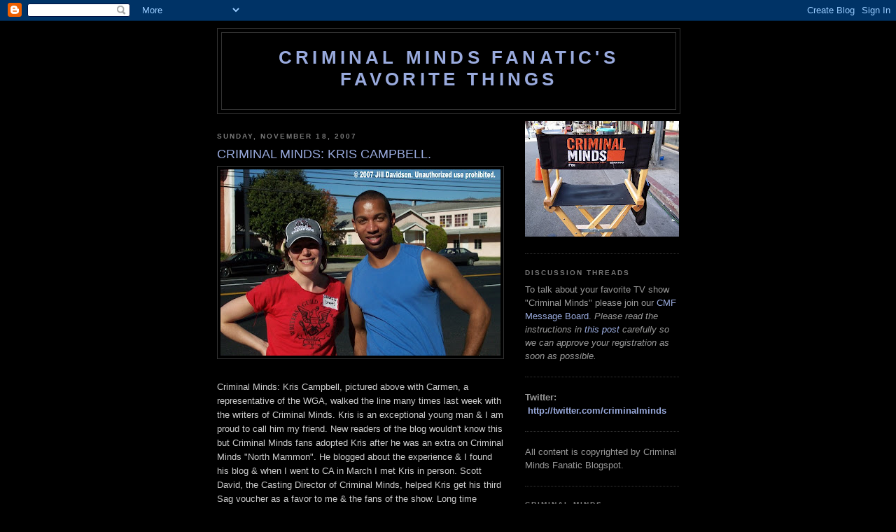

--- FILE ---
content_type: text/html; charset=UTF-8
request_url: https://criminalmindsfanatic.blogspot.com/2007/11/criminal-minds-kris-campbell.html
body_size: 17157
content:
<!DOCTYPE html>
<html xmlns='http://www.w3.org/1999/xhtml' xmlns:b='http://www.google.com/2005/gml/b' xmlns:data='http://www.google.com/2005/gml/data' xmlns:expr='http://www.google.com/2005/gml/expr'>
<head>
<link href='https://www.blogger.com/static/v1/widgets/2944754296-widget_css_bundle.css' rel='stylesheet' type='text/css'/>
<meta content='AJERpxcXSZahrIgunNgI4YIGxOlqtSMg+nJPHkF3CRY=' name='verify-v1'/>
<meta content='text/html; charset=UTF-8' http-equiv='Content-Type'/>
<meta content='blogger' name='generator'/>
<link href='https://criminalmindsfanatic.blogspot.com/favicon.ico' rel='icon' type='image/x-icon'/>
<link href='http://criminalmindsfanatic.blogspot.com/2007/11/criminal-minds-kris-campbell.html' rel='canonical'/>
<link rel="alternate" type="application/atom+xml" title="Criminal Minds Fanatic&#39;s Favorite Things - Atom" href="https://criminalmindsfanatic.blogspot.com/feeds/posts/default" />
<link rel="alternate" type="application/rss+xml" title="Criminal Minds Fanatic&#39;s Favorite Things - RSS" href="https://criminalmindsfanatic.blogspot.com/feeds/posts/default?alt=rss" />
<link rel="service.post" type="application/atom+xml" title="Criminal Minds Fanatic&#39;s Favorite Things - Atom" href="https://www.blogger.com/feeds/33855605/posts/default" />

<link rel="alternate" type="application/atom+xml" title="Criminal Minds Fanatic&#39;s Favorite Things - Atom" href="https://criminalmindsfanatic.blogspot.com/feeds/6527636781510167862/comments/default" />
<!--Can't find substitution for tag [blog.ieCssRetrofitLinks]-->
<link href='https://blogger.googleusercontent.com/img/b/R29vZ2xl/AVvXsEgUnSlKJncnyVP7qKDIbj2K0EMebPwr5yj13n_DYK96AXo7-qQ2tExuyfAXwzcP3RTsUUETJmQCvd_u-EdZzfCEREUZGuxePQaYkJnndiY18yk3TNcVws-PrCxgI1fGKXuAVjaq/s400/022.jpg' rel='image_src'/>
<meta content='http://criminalmindsfanatic.blogspot.com/2007/11/criminal-minds-kris-campbell.html' property='og:url'/>
<meta content='CRIMINAL MINDS: KRIS CAMPBELL.' property='og:title'/>
<meta content='Criminal Minds: Kris Campbell, pictured above with Carmen, a representative of the WGA, walked the line many times last week with the writer...' property='og:description'/>
<meta content='https://blogger.googleusercontent.com/img/b/R29vZ2xl/AVvXsEgUnSlKJncnyVP7qKDIbj2K0EMebPwr5yj13n_DYK96AXo7-qQ2tExuyfAXwzcP3RTsUUETJmQCvd_u-EdZzfCEREUZGuxePQaYkJnndiY18yk3TNcVws-PrCxgI1fGKXuAVjaq/w1200-h630-p-k-no-nu/022.jpg' property='og:image'/>
<title>Criminal Minds Fanatic's Favorite Things: CRIMINAL MINDS: KRIS CAMPBELL.</title>
<style id='page-skin-1' type='text/css'><!--
/*
-----------------------------------------------
Blogger Template Style
Name:     Minima Black
Date:     26 Feb 2004
Updated by: Blogger Team
----------------------------------------------- */
/* Use this with templates/template-twocol.html */
body {
background:#000000;
margin:0;
color:#cccccc;
font: x-small "Trebuchet MS", Trebuchet, Verdana, Sans-serif;
font-size/* */:/**/small;
font-size: /**/small;
text-align: center;
}
a:link {
color:#99aadd;
text-decoration:none;
}
a:visited {
color:#aa77aa;
text-decoration:none;
}
a:hover {
color:#99aadd;
text-decoration:underline;
}
a img {
border-width:0;
}
/* Header
-----------------------------------------------
*/
#header-wrapper {
width:660px;
margin:0 auto 10px;
border:1px solid #333333;
}
#header-inner {
background-position: center;
margin-left: auto;
margin-right: auto;
}
#header {
margin: 5px;
border: 1px solid #333333;
text-align: center;
color:#99aadd;
}
#header h1 {
margin:5px 5px 0;
padding:15px 20px .25em;
line-height:1.2em;
text-transform:uppercase;
letter-spacing:.2em;
font: normal bold 200% 'Trebuchet MS',Trebuchet,Verdana,Sans-serif;
}
#header a {
color:#99aadd;
text-decoration:none;
}
#header a:hover {
color:#99aadd;
}
#header .description {
margin:0 5px 5px;
padding:0 20px 15px;
max-width:700px;
text-transform:uppercase;
letter-spacing:.2em;
line-height: 1.4em;
font: normal normal 78% 'Trebuchet MS', Trebuchet, Verdana, Sans-serif;
color: #777777;
}
#header img {
margin-left: auto;
margin-right: auto;
}
/* Outer-Wrapper
----------------------------------------------- */
#outer-wrapper {
width: 660px;
margin:0 auto;
padding:10px;
text-align:left;
font: normal normal 100% 'Trebuchet MS',Trebuchet,Verdana,Sans-serif;
}
#main-wrapper {
width: 410px;
float: left;
word-wrap: break-word; /* fix for long text breaking sidebar float in IE */
overflow: hidden;     /* fix for long non-text content breaking IE sidebar float */
}
#sidebar-wrapper {
width: 220px;
float: right;
word-wrap: break-word; /* fix for long text breaking sidebar float in IE */
overflow: hidden;     /* fix for long non-text content breaking IE sidebar float */
}
/* Headings
----------------------------------------------- */
h2 {
margin:1.5em 0 .75em;
font:normal bold 78% 'Trebuchet MS',Trebuchet,Arial,Verdana,Sans-serif;
line-height: 1.4em;
text-transform:uppercase;
letter-spacing:.2em;
color:#777777;
}
/* Posts
-----------------------------------------------
*/
h2.date-header {
margin:1.5em 0 .5em;
}
.post {
margin:.5em 0 1.5em;
border-bottom:1px dotted #333333;
padding-bottom:1.5em;
}
.post h3 {
margin:.25em 0 0;
padding:0 0 4px;
font-size:140%;
font-weight:normal;
line-height:1.4em;
color:#99aadd;
}
.post h3 a, .post h3 a:visited, .post h3 strong {
display:block;
text-decoration:none;
color:#99aadd;
font-weight:bold;
}
.post h3 strong, .post h3 a:hover {
color:#cccccc;
}
.post-body {
margin:0 0 .75em;
line-height:1.6em;
}
.post-body blockquote {
line-height:1.3em;
}
.post-footer {
margin: .75em 0;
color:#777777;
text-transform:uppercase;
letter-spacing:.1em;
font: normal normal 78% 'Trebuchet MS', Trebuchet, Arial, Verdana, Sans-serif;
line-height: 1.4em;
}
.comment-link {
margin-left:.6em;
}
.post img, table.tr-caption-container {
padding:4px;
border:1px solid #333333;
}
.tr-caption-container img {
border: none;
padding: 0;
}
.post blockquote {
margin:1em 20px;
}
.post blockquote p {
margin:.75em 0;
}
/* Comments
----------------------------------------------- */
#comments h4 {
margin:1em 0;
font-weight: bold;
line-height: 1.4em;
text-transform:uppercase;
letter-spacing:.2em;
color: #777777;
}
#comments-block {
margin:1em 0 1.5em;
line-height:1.6em;
}
#comments-block .comment-author {
margin:.5em 0;
}
#comments-block .comment-body {
margin:.25em 0 0;
}
#comments-block .comment-footer {
margin:-.25em 0 2em;
line-height: 1.4em;
text-transform:uppercase;
letter-spacing:.1em;
}
#comments-block .comment-body p {
margin:0 0 .75em;
}
.deleted-comment {
font-style:italic;
color:gray;
}
.feed-links {
clear: both;
line-height: 2.5em;
}
#blog-pager-newer-link {
float: left;
}
#blog-pager-older-link {
float: right;
}
#blog-pager {
text-align: center;
}
/* Sidebar Content
----------------------------------------------- */
.sidebar {
color: #999999;
line-height: 1.5em;
}
.sidebar ul {
list-style:none;
margin:0 0 0;
padding:0 0 0;
}
.sidebar li {
margin:0;
padding-top:0;
padding-right:0;
padding-bottom:.25em;
padding-left:15px;
text-indent:-15px;
line-height:1.5em;
}
.sidebar .widget, .main .widget {
border-bottom:1px dotted #333333;
margin:0 0 1.5em;
padding:0 0 1.5em;
}
.main .Blog {
border-bottom-width: 0;
}
/* Profile
----------------------------------------------- */
.profile-img {
float: left;
margin-top: 0;
margin-right: 5px;
margin-bottom: 5px;
margin-left: 0;
padding: 4px;
border: 1px solid #333333;
}
.profile-data {
margin:0;
text-transform:uppercase;
letter-spacing:.1em;
font: normal normal 78% 'Trebuchet MS', Trebuchet, Arial, Verdana, Sans-serif;
color: #777777;
font-weight: bold;
line-height: 1.6em;
}
.profile-datablock {
margin:.5em 0 .5em;
}
.profile-textblock {
margin: 0.5em 0;
line-height: 1.6em;
}
.profile-link {
font: normal normal 78% 'Trebuchet MS', Trebuchet, Arial, Verdana, Sans-serif;
text-transform: uppercase;
letter-spacing: .1em;
}
/* Footer
----------------------------------------------- */
#footer {
width:660px;
clear:both;
margin:0 auto;
padding-top:15px;
line-height: 1.6em;
text-transform:uppercase;
letter-spacing:.1em;
text-align: center;
}

--></style>
<link href='https://www.blogger.com/dyn-css/authorization.css?targetBlogID=33855605&amp;zx=1296b6db-d3c2-4b54-b427-11225b813efc' media='none' onload='if(media!=&#39;all&#39;)media=&#39;all&#39;' rel='stylesheet'/><noscript><link href='https://www.blogger.com/dyn-css/authorization.css?targetBlogID=33855605&amp;zx=1296b6db-d3c2-4b54-b427-11225b813efc' rel='stylesheet'/></noscript>
<meta name='google-adsense-platform-account' content='ca-host-pub-1556223355139109'/>
<meta name='google-adsense-platform-domain' content='blogspot.com'/>

<!-- data-ad-client=ca-pub-1894665849214826 -->

</head>
<body>
<div class='navbar section' id='navbar'><div class='widget Navbar' data-version='1' id='Navbar1'><script type="text/javascript">
    function setAttributeOnload(object, attribute, val) {
      if(window.addEventListener) {
        window.addEventListener('load',
          function(){ object[attribute] = val; }, false);
      } else {
        window.attachEvent('onload', function(){ object[attribute] = val; });
      }
    }
  </script>
<div id="navbar-iframe-container"></div>
<script type="text/javascript" src="https://apis.google.com/js/platform.js"></script>
<script type="text/javascript">
      gapi.load("gapi.iframes:gapi.iframes.style.bubble", function() {
        if (gapi.iframes && gapi.iframes.getContext) {
          gapi.iframes.getContext().openChild({
              url: 'https://www.blogger.com/navbar/33855605?po\x3d6527636781510167862\x26origin\x3dhttps://criminalmindsfanatic.blogspot.com',
              where: document.getElementById("navbar-iframe-container"),
              id: "navbar-iframe"
          });
        }
      });
    </script><script type="text/javascript">
(function() {
var script = document.createElement('script');
script.type = 'text/javascript';
script.src = '//pagead2.googlesyndication.com/pagead/js/google_top_exp.js';
var head = document.getElementsByTagName('head')[0];
if (head) {
head.appendChild(script);
}})();
</script>
</div></div>
<div id='outer-wrapper'><div id='wrap2'>
<!-- skip links for text browsers -->
<span id='skiplinks' style='display:none;'>
<a href='#main'>skip to main </a> |
      <a href='#sidebar'>skip to sidebar</a>
</span>
<div id='header-wrapper'>
<div class='header section' id='header'><div class='widget Header' data-version='1' id='Header1'>
<div id='header-inner'>
<div class='titlewrapper'>
<h1 class='title'>
<a href='https://criminalmindsfanatic.blogspot.com/'>
Criminal Minds Fanatic's Favorite Things
</a>
</h1>
</div>
<div class='descriptionwrapper'>
<p class='description'><span>
</span></p>
</div>
</div>
</div></div>
</div>
<div id='content-wrapper'>
<div id='crosscol-wrapper' style='text-align:center'>
<div class='crosscol no-items section' id='crosscol'></div>
</div>
<div id='main-wrapper'>
<div class='main section' id='main'><div class='widget Blog' data-version='1' id='Blog1'>
<div class='blog-posts hfeed'>

          <div class="date-outer">
        
<h2 class='date-header'><span>Sunday, November 18, 2007</span></h2>

          <div class="date-posts">
        
<div class='post-outer'>
<div class='post hentry uncustomized-post-template' itemprop='blogPost' itemscope='itemscope' itemtype='http://schema.org/BlogPosting'>
<meta content='https://blogger.googleusercontent.com/img/b/R29vZ2xl/AVvXsEgUnSlKJncnyVP7qKDIbj2K0EMebPwr5yj13n_DYK96AXo7-qQ2tExuyfAXwzcP3RTsUUETJmQCvd_u-EdZzfCEREUZGuxePQaYkJnndiY18yk3TNcVws-PrCxgI1fGKXuAVjaq/s400/022.jpg' itemprop='image_url'/>
<meta content='33855605' itemprop='blogId'/>
<meta content='6527636781510167862' itemprop='postId'/>
<a name='6527636781510167862'></a>
<h3 class='post-title entry-title' itemprop='name'>
CRIMINAL MINDS: KRIS CAMPBELL.
</h3>
<div class='post-header'>
<div class='post-header-line-1'></div>
</div>
<div class='post-body entry-content' id='post-body-6527636781510167862' itemprop='description articleBody'>
<a href="https://blogger.googleusercontent.com/img/b/R29vZ2xl/AVvXsEgUnSlKJncnyVP7qKDIbj2K0EMebPwr5yj13n_DYK96AXo7-qQ2tExuyfAXwzcP3RTsUUETJmQCvd_u-EdZzfCEREUZGuxePQaYkJnndiY18yk3TNcVws-PrCxgI1fGKXuAVjaq/s1600-h/022.jpg"><img alt="" border="0" id="BLOGGER_PHOTO_ID_5134059506277938786" src="https://blogger.googleusercontent.com/img/b/R29vZ2xl/AVvXsEgUnSlKJncnyVP7qKDIbj2K0EMebPwr5yj13n_DYK96AXo7-qQ2tExuyfAXwzcP3RTsUUETJmQCvd_u-EdZzfCEREUZGuxePQaYkJnndiY18yk3TNcVws-PrCxgI1fGKXuAVjaq/s400/022.jpg" style="display:block; margin:0px auto 10px; text-align:center;cursor:pointer; cursor:hand;" /></a><br />Criminal Minds: Kris Campbell, pictured above with Carmen, a representative of the WGA, walked the line many times last week with the writers of Criminal Minds. Kris is an exceptional young man & I am proud to call him my friend. New readers of the blog wouldn't know this but Criminal Minds fans adopted Kris after he was an extra on Criminal Minds "North Mammon". He blogged about the experience & I found his blog & when I went to CA in March I met Kris in person. Scott David, the Casting Director of Criminal Minds, helped Kris get his third Sag voucher as a favor to me & the fans of the show. Long time readers of this blog know I place a high premium on people being positive and just being nice. Kris is a very nice young man. When the writers went on strike & we decided to take food to them on the picket line I asked Kris if he could help us & without the slightest bit of hesitation he said yes. It was his way of paying back the kindness that Scott David had shown him. I wanted to express my sincere thanks to Kris for his friendship and send a shout out to his mom, also named Jill, who frequents the blog and loves the show. Hi Jill!
<div style='clear: both;'></div>
</div>
<div class='post-footer'>
<div class='post-footer-line post-footer-line-1'>
<span class='post-author vcard'>
Posted by
<span class='fn' itemprop='author' itemscope='itemscope' itemtype='http://schema.org/Person'>
<meta content='https://www.blogger.com/profile/00255008623665949930' itemprop='url'/>
<a class='g-profile' href='https://www.blogger.com/profile/00255008623665949930' rel='author' title='author profile'>
<span itemprop='name'>Criminal Minds Fan</span>
</a>
</span>
</span>
<span class='post-timestamp'>
at
<meta content='http://criminalmindsfanatic.blogspot.com/2007/11/criminal-minds-kris-campbell.html' itemprop='url'/>
<a class='timestamp-link' href='https://criminalmindsfanatic.blogspot.com/2007/11/criminal-minds-kris-campbell.html' rel='bookmark' title='permanent link'><abbr class='published' itemprop='datePublished' title='2007-11-18T00:12:00-06:00'>11/18/2007</abbr></a>
</span>
<span class='post-comment-link'>
</span>
<span class='post-icons'>
<span class='item-control blog-admin pid-919025155'>
<a href='https://www.blogger.com/post-edit.g?blogID=33855605&postID=6527636781510167862&from=pencil' title='Edit Post'>
<img alt='' class='icon-action' height='18' src='https://resources.blogblog.com/img/icon18_edit_allbkg.gif' width='18'/>
</a>
</span>
</span>
<div class='post-share-buttons goog-inline-block'>
</div>
</div>
<div class='post-footer-line post-footer-line-2'>
<span class='post-labels'>
Labels:
<a href='https://criminalmindsfanatic.blogspot.com/search/label/criminal%20minds' rel='tag'>criminal minds</a>
</span>
</div>
<div class='post-footer-line post-footer-line-3'>
<span class='post-location'>
</span>
</div>
</div>
</div>
<div class='comments' id='comments'>
<a name='comments'></a>
<h4>45 comments:</h4>
<div id='Blog1_comments-block-wrapper'>
<dl class='avatar-comment-indent' id='comments-block'>
<dt class='comment-author ' id='c7165163549571785818'>
<a name='c7165163549571785818'></a>
<div class="avatar-image-container avatar-stock"><span dir="ltr"><img src="//resources.blogblog.com/img/blank.gif" width="35" height="35" alt="" title="Anonymous">

</span></div>
Anonymous
said...
</dt>
<dd class='comment-body' id='Blog1_cmt-7165163549571785818'>
<p>
Thank you for delivering the food for us Kris. Feeding the writers was very important to us. I appreciate your taking care of that for us.
</p>
</dd>
<dd class='comment-footer'>
<span class='comment-timestamp'>
<a href='https://criminalmindsfanatic.blogspot.com/2007/11/criminal-minds-kris-campbell.html?showComment=1195368360000#c7165163549571785818' title='comment permalink'>
Sunday, November 18, 2007
</a>
<span class='item-control blog-admin pid-453845037'>
<a class='comment-delete' href='https://www.blogger.com/comment/delete/33855605/7165163549571785818' title='Delete Comment'>
<img src='https://resources.blogblog.com/img/icon_delete13.gif'/>
</a>
</span>
</span>
</dd>
<dt class='comment-author ' id='c2986673592823966172'>
<a name='c2986673592823966172'></a>
<div class="avatar-image-container avatar-stock"><span dir="ltr"><img src="//resources.blogblog.com/img/blank.gif" width="35" height="35" alt="" title="Anonymous">

</span></div>
Anonymous
said...
</dt>
<dd class='comment-body' id='Blog1_cmt-2986673592823966172'>
<p>
Kris,<BR/><BR/>You rock!
</p>
</dd>
<dd class='comment-footer'>
<span class='comment-timestamp'>
<a href='https://criminalmindsfanatic.blogspot.com/2007/11/criminal-minds-kris-campbell.html?showComment=1195368420000#c2986673592823966172' title='comment permalink'>
Sunday, November 18, 2007
</a>
<span class='item-control blog-admin pid-453845037'>
<a class='comment-delete' href='https://www.blogger.com/comment/delete/33855605/2986673592823966172' title='Delete Comment'>
<img src='https://resources.blogblog.com/img/icon_delete13.gif'/>
</a>
</span>
</span>
</dd>
<dt class='comment-author ' id='c7163361867143217959'>
<a name='c7163361867143217959'></a>
<div class="avatar-image-container avatar-stock"><span dir="ltr"><img src="//resources.blogblog.com/img/blank.gif" width="35" height="35" alt="" title="Anonymous">

</span></div>
Anonymous
said...
</dt>
<dd class='comment-body' id='Blog1_cmt-7163361867143217959'>
<p>
Thanks Kris!
</p>
</dd>
<dd class='comment-footer'>
<span class='comment-timestamp'>
<a href='https://criminalmindsfanatic.blogspot.com/2007/11/criminal-minds-kris-campbell.html?showComment=1195369500000#c7163361867143217959' title='comment permalink'>
Sunday, November 18, 2007
</a>
<span class='item-control blog-admin pid-453845037'>
<a class='comment-delete' href='https://www.blogger.com/comment/delete/33855605/7163361867143217959' title='Delete Comment'>
<img src='https://resources.blogblog.com/img/icon_delete13.gif'/>
</a>
</span>
</span>
</dd>
<dt class='comment-author ' id='c8660599577767619320'>
<a name='c8660599577767619320'></a>
<div class="avatar-image-container avatar-stock"><span dir="ltr"><img src="//resources.blogblog.com/img/blank.gif" width="35" height="35" alt="" title="Anonymous">

</span></div>
Anonymous
said...
</dt>
<dd class='comment-body' id='Blog1_cmt-8660599577767619320'>
<p>
Thanks Kris.
</p>
</dd>
<dd class='comment-footer'>
<span class='comment-timestamp'>
<a href='https://criminalmindsfanatic.blogspot.com/2007/11/criminal-minds-kris-campbell.html?showComment=1195369500001#c8660599577767619320' title='comment permalink'>
Sunday, November 18, 2007
</a>
<span class='item-control blog-admin pid-453845037'>
<a class='comment-delete' href='https://www.blogger.com/comment/delete/33855605/8660599577767619320' title='Delete Comment'>
<img src='https://resources.blogblog.com/img/icon_delete13.gif'/>
</a>
</span>
</span>
</dd>
<dt class='comment-author ' id='c7476477356728280512'>
<a name='c7476477356728280512'></a>
<div class="avatar-image-container avatar-stock"><span dir="ltr"><img src="//resources.blogblog.com/img/blank.gif" width="35" height="35" alt="" title="Anonymous">

</span></div>
Anonymous
said...
</dt>
<dd class='comment-body' id='Blog1_cmt-7476477356728280512'>
<p>
You do rock Kris. Thanks!
</p>
</dd>
<dd class='comment-footer'>
<span class='comment-timestamp'>
<a href='https://criminalmindsfanatic.blogspot.com/2007/11/criminal-minds-kris-campbell.html?showComment=1195369560000#c7476477356728280512' title='comment permalink'>
Sunday, November 18, 2007
</a>
<span class='item-control blog-admin pid-453845037'>
<a class='comment-delete' href='https://www.blogger.com/comment/delete/33855605/7476477356728280512' title='Delete Comment'>
<img src='https://resources.blogblog.com/img/icon_delete13.gif'/>
</a>
</span>
</span>
</dd>
<dt class='comment-author ' id='c5444702493238003638'>
<a name='c5444702493238003638'></a>
<div class="avatar-image-container avatar-stock"><span dir="ltr"><img src="//resources.blogblog.com/img/blank.gif" width="35" height="35" alt="" title="Anonymous">

</span></div>
Anonymous
said...
</dt>
<dd class='comment-body' id='Blog1_cmt-5444702493238003638'>
<p>
Thanks!
</p>
</dd>
<dd class='comment-footer'>
<span class='comment-timestamp'>
<a href='https://criminalmindsfanatic.blogspot.com/2007/11/criminal-minds-kris-campbell.html?showComment=1195369560001#c5444702493238003638' title='comment permalink'>
Sunday, November 18, 2007
</a>
<span class='item-control blog-admin pid-453845037'>
<a class='comment-delete' href='https://www.blogger.com/comment/delete/33855605/5444702493238003638' title='Delete Comment'>
<img src='https://resources.blogblog.com/img/icon_delete13.gif'/>
</a>
</span>
</span>
</dd>
<dt class='comment-author ' id='c2173286454919849380'>
<a name='c2173286454919849380'></a>
<div class="avatar-image-container avatar-stock"><span dir="ltr"><img src="//resources.blogblog.com/img/blank.gif" width="35" height="35" alt="" title="Anonymous">

</span></div>
Anonymous
said...
</dt>
<dd class='comment-body' id='Blog1_cmt-2173286454919849380'>
<p>
You're a sweetie for helping out and helping us.
</p>
</dd>
<dd class='comment-footer'>
<span class='comment-timestamp'>
<a href='https://criminalmindsfanatic.blogspot.com/2007/11/criminal-minds-kris-campbell.html?showComment=1195369740000#c2173286454919849380' title='comment permalink'>
Sunday, November 18, 2007
</a>
<span class='item-control blog-admin pid-453845037'>
<a class='comment-delete' href='https://www.blogger.com/comment/delete/33855605/2173286454919849380' title='Delete Comment'>
<img src='https://resources.blogblog.com/img/icon_delete13.gif'/>
</a>
</span>
</span>
</dd>
<dt class='comment-author ' id='c4781618280832180785'>
<a name='c4781618280832180785'></a>
<div class="avatar-image-container avatar-stock"><span dir="ltr"><img src="//resources.blogblog.com/img/blank.gif" width="35" height="35" alt="" title="Anonymous">

</span></div>
Anonymous
said...
</dt>
<dd class='comment-body' id='Blog1_cmt-4781618280832180785'>
<p>
Thanks Kris!
</p>
</dd>
<dd class='comment-footer'>
<span class='comment-timestamp'>
<a href='https://criminalmindsfanatic.blogspot.com/2007/11/criminal-minds-kris-campbell.html?showComment=1195369800000#c4781618280832180785' title='comment permalink'>
Sunday, November 18, 2007
</a>
<span class='item-control blog-admin pid-453845037'>
<a class='comment-delete' href='https://www.blogger.com/comment/delete/33855605/4781618280832180785' title='Delete Comment'>
<img src='https://resources.blogblog.com/img/icon_delete13.gif'/>
</a>
</span>
</span>
</dd>
<dt class='comment-author ' id='c8600869655138808058'>
<a name='c8600869655138808058'></a>
<div class="avatar-image-container avatar-stock"><span dir="ltr"><img src="//resources.blogblog.com/img/blank.gif" width="35" height="35" alt="" title="Anonymous">

</span></div>
Anonymous
said...
</dt>
<dd class='comment-body' id='Blog1_cmt-8600869655138808058'>
<p>
Thanks Kris!<BR/><BR/>I sent a check Jill.
</p>
</dd>
<dd class='comment-footer'>
<span class='comment-timestamp'>
<a href='https://criminalmindsfanatic.blogspot.com/2007/11/criminal-minds-kris-campbell.html?showComment=1195370880000#c8600869655138808058' title='comment permalink'>
Sunday, November 18, 2007
</a>
<span class='item-control blog-admin pid-453845037'>
<a class='comment-delete' href='https://www.blogger.com/comment/delete/33855605/8600869655138808058' title='Delete Comment'>
<img src='https://resources.blogblog.com/img/icon_delete13.gif'/>
</a>
</span>
</span>
</dd>
<dt class='comment-author ' id='c7010397908660431110'>
<a name='c7010397908660431110'></a>
<div class="avatar-image-container avatar-stock"><span dir="ltr"><img src="//resources.blogblog.com/img/blank.gif" width="35" height="35" alt="" title="Anonymous">

</span></div>
Anonymous
said...
</dt>
<dd class='comment-body' id='Blog1_cmt-7010397908660431110'>
<p>
Thanks Kris! Aces!
</p>
</dd>
<dd class='comment-footer'>
<span class='comment-timestamp'>
<a href='https://criminalmindsfanatic.blogspot.com/2007/11/criminal-minds-kris-campbell.html?showComment=1195371120000#c7010397908660431110' title='comment permalink'>
Sunday, November 18, 2007
</a>
<span class='item-control blog-admin pid-453845037'>
<a class='comment-delete' href='https://www.blogger.com/comment/delete/33855605/7010397908660431110' title='Delete Comment'>
<img src='https://resources.blogblog.com/img/icon_delete13.gif'/>
</a>
</span>
</span>
</dd>
<dt class='comment-author ' id='c174917443466739044'>
<a name='c174917443466739044'></a>
<div class="avatar-image-container avatar-stock"><span dir="ltr"><img src="//resources.blogblog.com/img/blank.gif" width="35" height="35" alt="" title="Anonymous">

</span></div>
Anonymous
said...
</dt>
<dd class='comment-body' id='Blog1_cmt-174917443466739044'>
<p>
Thanks Kris.
</p>
</dd>
<dd class='comment-footer'>
<span class='comment-timestamp'>
<a href='https://criminalmindsfanatic.blogspot.com/2007/11/criminal-minds-kris-campbell.html?showComment=1195372080000#c174917443466739044' title='comment permalink'>
Sunday, November 18, 2007
</a>
<span class='item-control blog-admin pid-453845037'>
<a class='comment-delete' href='https://www.blogger.com/comment/delete/33855605/174917443466739044' title='Delete Comment'>
<img src='https://resources.blogblog.com/img/icon_delete13.gif'/>
</a>
</span>
</span>
</dd>
<dt class='comment-author ' id='c2520110411978854287'>
<a name='c2520110411978854287'></a>
<div class="avatar-image-container avatar-stock"><span dir="ltr"><img src="//resources.blogblog.com/img/blank.gif" width="35" height="35" alt="" title="Anonymous">

</span></div>
Anonymous
said...
</dt>
<dd class='comment-body' id='Blog1_cmt-2520110411978854287'>
<p>
Thank you!
</p>
</dd>
<dd class='comment-footer'>
<span class='comment-timestamp'>
<a href='https://criminalmindsfanatic.blogspot.com/2007/11/criminal-minds-kris-campbell.html?showComment=1195372380000#c2520110411978854287' title='comment permalink'>
Sunday, November 18, 2007
</a>
<span class='item-control blog-admin pid-453845037'>
<a class='comment-delete' href='https://www.blogger.com/comment/delete/33855605/2520110411978854287' title='Delete Comment'>
<img src='https://resources.blogblog.com/img/icon_delete13.gif'/>
</a>
</span>
</span>
</dd>
<dt class='comment-author ' id='c5876143028373651891'>
<a name='c5876143028373651891'></a>
<div class="avatar-image-container avatar-stock"><span dir="ltr"><img src="//resources.blogblog.com/img/blank.gif" width="35" height="35" alt="" title="Anonymous">

</span></div>
Anonymous
said...
</dt>
<dd class='comment-body' id='Blog1_cmt-5876143028373651891'>
<p>
thankyou kris
</p>
</dd>
<dd class='comment-footer'>
<span class='comment-timestamp'>
<a href='https://criminalmindsfanatic.blogspot.com/2007/11/criminal-minds-kris-campbell.html?showComment=1195375980000#c5876143028373651891' title='comment permalink'>
Sunday, November 18, 2007
</a>
<span class='item-control blog-admin pid-453845037'>
<a class='comment-delete' href='https://www.blogger.com/comment/delete/33855605/5876143028373651891' title='Delete Comment'>
<img src='https://resources.blogblog.com/img/icon_delete13.gif'/>
</a>
</span>
</span>
</dd>
<dt class='comment-author ' id='c2442626740745994116'>
<a name='c2442626740745994116'></a>
<div class="avatar-image-container avatar-stock"><span dir="ltr"><img src="//resources.blogblog.com/img/blank.gif" width="35" height="35" alt="" title="Anonymous">

</span></div>
Anonymous
said...
</dt>
<dd class='comment-body' id='Blog1_cmt-2442626740745994116'>
<p>
Thanks.
</p>
</dd>
<dd class='comment-footer'>
<span class='comment-timestamp'>
<a href='https://criminalmindsfanatic.blogspot.com/2007/11/criminal-minds-kris-campbell.html?showComment=1195379640000#c2442626740745994116' title='comment permalink'>
Sunday, November 18, 2007
</a>
<span class='item-control blog-admin pid-453845037'>
<a class='comment-delete' href='https://www.blogger.com/comment/delete/33855605/2442626740745994116' title='Delete Comment'>
<img src='https://resources.blogblog.com/img/icon_delete13.gif'/>
</a>
</span>
</span>
</dd>
<dt class='comment-author ' id='c6121919020955364948'>
<a name='c6121919020955364948'></a>
<div class="avatar-image-container avatar-stock"><span dir="ltr"><img src="//resources.blogblog.com/img/blank.gif" width="35" height="35" alt="" title="Anonymous">

</span></div>
Anonymous
said...
</dt>
<dd class='comment-body' id='Blog1_cmt-6121919020955364948'>
<p>
I really appreciate everything you have done Kris.
</p>
</dd>
<dd class='comment-footer'>
<span class='comment-timestamp'>
<a href='https://criminalmindsfanatic.blogspot.com/2007/11/criminal-minds-kris-campbell.html?showComment=1195383600000#c6121919020955364948' title='comment permalink'>
Sunday, November 18, 2007
</a>
<span class='item-control blog-admin pid-453845037'>
<a class='comment-delete' href='https://www.blogger.com/comment/delete/33855605/6121919020955364948' title='Delete Comment'>
<img src='https://resources.blogblog.com/img/icon_delete13.gif'/>
</a>
</span>
</span>
</dd>
<dt class='comment-author ' id='c1726150025049922822'>
<a name='c1726150025049922822'></a>
<div class="avatar-image-container avatar-stock"><span dir="ltr"><img src="//resources.blogblog.com/img/blank.gif" width="35" height="35" alt="" title="Anonymous">

</span></div>
Anonymous
said...
</dt>
<dd class='comment-body' id='Blog1_cmt-1726150025049922822'>
<p>
Thanks Kris. Two Jills in your life. You're lucky. That's a lot of love in your corner.
</p>
</dd>
<dd class='comment-footer'>
<span class='comment-timestamp'>
<a href='https://criminalmindsfanatic.blogspot.com/2007/11/criminal-minds-kris-campbell.html?showComment=1195383720000#c1726150025049922822' title='comment permalink'>
Sunday, November 18, 2007
</a>
<span class='item-control blog-admin pid-453845037'>
<a class='comment-delete' href='https://www.blogger.com/comment/delete/33855605/1726150025049922822' title='Delete Comment'>
<img src='https://resources.blogblog.com/img/icon_delete13.gif'/>
</a>
</span>
</span>
</dd>
<dt class='comment-author ' id='c8945741754940577186'>
<a name='c8945741754940577186'></a>
<div class="avatar-image-container avatar-stock"><span dir="ltr"><img src="//resources.blogblog.com/img/blank.gif" width="35" height="35" alt="" title="Anonymous">

</span></div>
Anonymous
said...
</dt>
<dd class='comment-body' id='Blog1_cmt-8945741754940577186'>
<p>
Thanks Kris.
</p>
</dd>
<dd class='comment-footer'>
<span class='comment-timestamp'>
<a href='https://criminalmindsfanatic.blogspot.com/2007/11/criminal-minds-kris-campbell.html?showComment=1195383840000#c8945741754940577186' title='comment permalink'>
Sunday, November 18, 2007
</a>
<span class='item-control blog-admin pid-453845037'>
<a class='comment-delete' href='https://www.blogger.com/comment/delete/33855605/8945741754940577186' title='Delete Comment'>
<img src='https://resources.blogblog.com/img/icon_delete13.gif'/>
</a>
</span>
</span>
</dd>
<dt class='comment-author ' id='c5457648244249106800'>
<a name='c5457648244249106800'></a>
<div class="avatar-image-container avatar-stock"><span dir="ltr"><img src="//resources.blogblog.com/img/blank.gif" width="35" height="35" alt="" title="Anonymous">

</span></div>
Anonymous
said...
</dt>
<dd class='comment-body' id='Blog1_cmt-5457648244249106800'>
<p>
Thanks and you really do rock like Maura said. <BR/><BR/>Hey Maura! Drop me an email stranger.
</p>
</dd>
<dd class='comment-footer'>
<span class='comment-timestamp'>
<a href='https://criminalmindsfanatic.blogspot.com/2007/11/criminal-minds-kris-campbell.html?showComment=1195383960000#c5457648244249106800' title='comment permalink'>
Sunday, November 18, 2007
</a>
<span class='item-control blog-admin pid-453845037'>
<a class='comment-delete' href='https://www.blogger.com/comment/delete/33855605/5457648244249106800' title='Delete Comment'>
<img src='https://resources.blogblog.com/img/icon_delete13.gif'/>
</a>
</span>
</span>
</dd>
<dt class='comment-author ' id='c5750930914626401260'>
<a name='c5750930914626401260'></a>
<div class="avatar-image-container avatar-stock"><span dir="ltr"><img src="//resources.blogblog.com/img/blank.gif" width="35" height="35" alt="" title="Anonymous">

</span></div>
Anonymous
said...
</dt>
<dd class='comment-body' id='Blog1_cmt-5750930914626401260'>
<p>
Yay! I was waiting to see this note. I want to add my thanks to all of the others to say that you are genuinely a very kind man. You have been there in the thick of it with our writers, never giving up and always out there walking side by side with them. We all have you in our hearts.
</p>
</dd>
<dd class='comment-footer'>
<span class='comment-timestamp'>
<a href='https://criminalmindsfanatic.blogspot.com/2007/11/criminal-minds-kris-campbell.html?showComment=1195390320000#c5750930914626401260' title='comment permalink'>
Sunday, November 18, 2007
</a>
<span class='item-control blog-admin pid-453845037'>
<a class='comment-delete' href='https://www.blogger.com/comment/delete/33855605/5750930914626401260' title='Delete Comment'>
<img src='https://resources.blogblog.com/img/icon_delete13.gif'/>
</a>
</span>
</span>
</dd>
<dt class='comment-author ' id='c3977820692910897824'>
<a name='c3977820692910897824'></a>
<div class="avatar-image-container avatar-stock"><span dir="ltr"><img src="//resources.blogblog.com/img/blank.gif" width="35" height="35" alt="" title="Anonymous">

</span></div>
Anonymous
said...
</dt>
<dd class='comment-body' id='Blog1_cmt-3977820692910897824'>
<p>
As a long time friend of Kris', I am so proud to see the support he is showing to the writers during this time. I also love seeing the support he has been given by Jill and the readers of this blog. As always, I continue to wish Kris the best of luck!!!!<BR/><BR/>-Katie
</p>
</dd>
<dd class='comment-footer'>
<span class='comment-timestamp'>
<a href='https://criminalmindsfanatic.blogspot.com/2007/11/criminal-minds-kris-campbell.html?showComment=1195394340000#c3977820692910897824' title='comment permalink'>
Sunday, November 18, 2007
</a>
<span class='item-control blog-admin pid-453845037'>
<a class='comment-delete' href='https://www.blogger.com/comment/delete/33855605/3977820692910897824' title='Delete Comment'>
<img src='https://resources.blogblog.com/img/icon_delete13.gif'/>
</a>
</span>
</span>
</dd>
<dt class='comment-author ' id='c3024656478855575489'>
<a name='c3024656478855575489'></a>
<div class="avatar-image-container avatar-stock"><span dir="ltr"><img src="//resources.blogblog.com/img/blank.gif" width="35" height="35" alt="" title="Anonymous">

</span></div>
Anonymous
said...
</dt>
<dd class='comment-body' id='Blog1_cmt-3024656478855575489'>
<p>
Thank you so much, Kris!  It makes a big difference to us to know that our concern for our writers has a voice and a face they can see every day -- and I'm so glad it's yours!  I'm sure getting to the lines must make for some crazy days for you -- please know how much we appreciate it!
</p>
</dd>
<dd class='comment-footer'>
<span class='comment-timestamp'>
<a href='https://criminalmindsfanatic.blogspot.com/2007/11/criminal-minds-kris-campbell.html?showComment=1195395900000#c3024656478855575489' title='comment permalink'>
Sunday, November 18, 2007
</a>
<span class='item-control blog-admin pid-453845037'>
<a class='comment-delete' href='https://www.blogger.com/comment/delete/33855605/3024656478855575489' title='Delete Comment'>
<img src='https://resources.blogblog.com/img/icon_delete13.gif'/>
</a>
</span>
</span>
</dd>
<dt class='comment-author ' id='c7264852846035996790'>
<a name='c7264852846035996790'></a>
<div class="avatar-image-container avatar-stock"><span dir="ltr"><a href="https://www.blogger.com/profile/06475842101599801190" target="" rel="nofollow" onclick="" class="avatar-hovercard" id="av-7264852846035996790-06475842101599801190"><img src="//www.blogger.com/img/blogger_logo_round_35.png" width="35" height="35" alt="" title="ribbij">

</a></span></div>
<a href='https://www.blogger.com/profile/06475842101599801190' rel='nofollow'>ribbij</a>
said...
</dt>
<dd class='comment-body' id='Blog1_cmt-7264852846035996790'>
<p>
keep up the good work kris - we're wall keeping an eye on you.
</p>
</dd>
<dd class='comment-footer'>
<span class='comment-timestamp'>
<a href='https://criminalmindsfanatic.blogspot.com/2007/11/criminal-minds-kris-campbell.html?showComment=1195399140000#c7264852846035996790' title='comment permalink'>
Sunday, November 18, 2007
</a>
<span class='item-control blog-admin pid-1570265303'>
<a class='comment-delete' href='https://www.blogger.com/comment/delete/33855605/7264852846035996790' title='Delete Comment'>
<img src='https://resources.blogblog.com/img/icon_delete13.gif'/>
</a>
</span>
</span>
</dd>
<dt class='comment-author ' id='c8953471061912164139'>
<a name='c8953471061912164139'></a>
<div class="avatar-image-container avatar-stock"><span dir="ltr"><img src="//resources.blogblog.com/img/blank.gif" width="35" height="35" alt="" title="Anonymous">

</span></div>
Anonymous
said...
</dt>
<dd class='comment-body' id='Blog1_cmt-8953471061912164139'>
<p>
Thanks Kris!
</p>
</dd>
<dd class='comment-footer'>
<span class='comment-timestamp'>
<a href='https://criminalmindsfanatic.blogspot.com/2007/11/criminal-minds-kris-campbell.html?showComment=1195403400000#c8953471061912164139' title='comment permalink'>
Sunday, November 18, 2007
</a>
<span class='item-control blog-admin pid-453845037'>
<a class='comment-delete' href='https://www.blogger.com/comment/delete/33855605/8953471061912164139' title='Delete Comment'>
<img src='https://resources.blogblog.com/img/icon_delete13.gif'/>
</a>
</span>
</span>
</dd>
<dt class='comment-author ' id='c220226957246627895'>
<a name='c220226957246627895'></a>
<div class="avatar-image-container avatar-stock"><span dir="ltr"><img src="//resources.blogblog.com/img/blank.gif" width="35" height="35" alt="" title="Anonymous">

</span></div>
Anonymous
said...
</dt>
<dd class='comment-body' id='Blog1_cmt-220226957246627895'>
<p>
You're cool for helping us.
</p>
</dd>
<dd class='comment-footer'>
<span class='comment-timestamp'>
<a href='https://criminalmindsfanatic.blogspot.com/2007/11/criminal-minds-kris-campbell.html?showComment=1195403460000#c220226957246627895' title='comment permalink'>
Sunday, November 18, 2007
</a>
<span class='item-control blog-admin pid-453845037'>
<a class='comment-delete' href='https://www.blogger.com/comment/delete/33855605/220226957246627895' title='Delete Comment'>
<img src='https://resources.blogblog.com/img/icon_delete13.gif'/>
</a>
</span>
</span>
</dd>
<dt class='comment-author ' id='c1103626534451257569'>
<a name='c1103626534451257569'></a>
<div class="avatar-image-container avatar-stock"><span dir="ltr"><img src="//resources.blogblog.com/img/blank.gif" width="35" height="35" alt="" title="Anonymous">

</span></div>
Anonymous
said...
</dt>
<dd class='comment-body' id='Blog1_cmt-1103626534451257569'>
<p>
Thanks.
</p>
</dd>
<dd class='comment-footer'>
<span class='comment-timestamp'>
<a href='https://criminalmindsfanatic.blogspot.com/2007/11/criminal-minds-kris-campbell.html?showComment=1195403520000#c1103626534451257569' title='comment permalink'>
Sunday, November 18, 2007
</a>
<span class='item-control blog-admin pid-453845037'>
<a class='comment-delete' href='https://www.blogger.com/comment/delete/33855605/1103626534451257569' title='Delete Comment'>
<img src='https://resources.blogblog.com/img/icon_delete13.gif'/>
</a>
</span>
</span>
</dd>
<dt class='comment-author ' id='c9125111652169414757'>
<a name='c9125111652169414757'></a>
<div class="avatar-image-container avatar-stock"><span dir="ltr"><img src="//resources.blogblog.com/img/blank.gif" width="35" height="35" alt="" title="Anonymous">

</span></div>
Anonymous
said...
</dt>
<dd class='comment-body' id='Blog1_cmt-9125111652169414757'>
<p>
I appreciate all your efforts as faciliating this for all of us.
</p>
</dd>
<dd class='comment-footer'>
<span class='comment-timestamp'>
<a href='https://criminalmindsfanatic.blogspot.com/2007/11/criminal-minds-kris-campbell.html?showComment=1195403520001#c9125111652169414757' title='comment permalink'>
Sunday, November 18, 2007
</a>
<span class='item-control blog-admin pid-453845037'>
<a class='comment-delete' href='https://www.blogger.com/comment/delete/33855605/9125111652169414757' title='Delete Comment'>
<img src='https://resources.blogblog.com/img/icon_delete13.gif'/>
</a>
</span>
</span>
</dd>
<dt class='comment-author ' id='c4082837061226531502'>
<a name='c4082837061226531502'></a>
<div class="avatar-image-container avatar-stock"><span dir="ltr"><img src="//resources.blogblog.com/img/blank.gif" width="35" height="35" alt="" title="Anonymous">

</span></div>
Anonymous
said...
</dt>
<dd class='comment-body' id='Blog1_cmt-4082837061226531502'>
<p>
Thanks to Jill and all the Criminal Minds fans who have adopted Kris and supported him in his efforts.  To the Criminal Minds writers, producers, actors/actresses, and staff members, thank you for your kindness toward Kris and allowing him to take part in this important 'strike'.  I know Kris' dedication for his plight, and that means supporting those who have and are continuing to pave the way for future actors.  I thank you all from the bottom of my heart for taking Kris under your wings and allowing him this wonderful experience.  Take it from his mom, Kris is a wonderful man with a kind heart and has a love for this industry.  God bless you all.  Sending my love and support from Ohio.  Kris' Mom, Jill
</p>
</dd>
<dd class='comment-footer'>
<span class='comment-timestamp'>
<a href='https://criminalmindsfanatic.blogspot.com/2007/11/criminal-minds-kris-campbell.html?showComment=1195410480000#c4082837061226531502' title='comment permalink'>
Sunday, November 18, 2007
</a>
<span class='item-control blog-admin pid-453845037'>
<a class='comment-delete' href='https://www.blogger.com/comment/delete/33855605/4082837061226531502' title='Delete Comment'>
<img src='https://resources.blogblog.com/img/icon_delete13.gif'/>
</a>
</span>
</span>
</dd>
<dt class='comment-author ' id='c2373586101978452773'>
<a name='c2373586101978452773'></a>
<div class="avatar-image-container avatar-stock"><span dir="ltr"><img src="//resources.blogblog.com/img/blank.gif" width="35" height="35" alt="" title="Anonymous">

</span></div>
Anonymous
said...
</dt>
<dd class='comment-body' id='Blog1_cmt-2373586101978452773'>
<p>
Kris,<BR/><BR/>Jill x 2! <BR/><BR/>That's lots of positive energy under your wings. <BR/><BR/>Alicia Burrows
</p>
</dd>
<dd class='comment-footer'>
<span class='comment-timestamp'>
<a href='https://criminalmindsfanatic.blogspot.com/2007/11/criminal-minds-kris-campbell.html?showComment=1195411560000#c2373586101978452773' title='comment permalink'>
Sunday, November 18, 2007
</a>
<span class='item-control blog-admin pid-453845037'>
<a class='comment-delete' href='https://www.blogger.com/comment/delete/33855605/2373586101978452773' title='Delete Comment'>
<img src='https://resources.blogblog.com/img/icon_delete13.gif'/>
</a>
</span>
</span>
</dd>
<dt class='comment-author ' id='c7144885084265889007'>
<a name='c7144885084265889007'></a>
<div class="avatar-image-container avatar-stock"><span dir="ltr"><img src="//resources.blogblog.com/img/blank.gif" width="35" height="35" alt="" title="Anonymous">

</span></div>
Anonymous
said...
</dt>
<dd class='comment-body' id='Blog1_cmt-7144885084265889007'>
<p>
Kristopher (Kris),<BR/><BR/>I want to say how proud we are of you.  You have always been willing to help in a time of need and I can see you are still doing that.  <BR/>You are a wonderful nephew.  <BR/>From your Aunt in OHIO, Go Bucks!<BR/>Karis
</p>
</dd>
<dd class='comment-footer'>
<span class='comment-timestamp'>
<a href='https://criminalmindsfanatic.blogspot.com/2007/11/criminal-minds-kris-campbell.html?showComment=1195415880000#c7144885084265889007' title='comment permalink'>
Sunday, November 18, 2007
</a>
<span class='item-control blog-admin pid-453845037'>
<a class='comment-delete' href='https://www.blogger.com/comment/delete/33855605/7144885084265889007' title='Delete Comment'>
<img src='https://resources.blogblog.com/img/icon_delete13.gif'/>
</a>
</span>
</span>
</dd>
<dt class='comment-author ' id='c8531294277929917756'>
<a name='c8531294277929917756'></a>
<div class="avatar-image-container avatar-stock"><span dir="ltr"><img src="//resources.blogblog.com/img/blank.gif" width="35" height="35" alt="" title="Anonymous">

</span></div>
Anonymous
said...
</dt>
<dd class='comment-body' id='Blog1_cmt-8531294277929917756'>
<p>
Thanks Kris.  Some really good karma is on it's way to you!
</p>
</dd>
<dd class='comment-footer'>
<span class='comment-timestamp'>
<a href='https://criminalmindsfanatic.blogspot.com/2007/11/criminal-minds-kris-campbell.html?showComment=1195426860000#c8531294277929917756' title='comment permalink'>
Sunday, November 18, 2007
</a>
<span class='item-control blog-admin pid-453845037'>
<a class='comment-delete' href='https://www.blogger.com/comment/delete/33855605/8531294277929917756' title='Delete Comment'>
<img src='https://resources.blogblog.com/img/icon_delete13.gif'/>
</a>
</span>
</span>
</dd>
<dt class='comment-author ' id='c8870645446714900917'>
<a name='c8870645446714900917'></a>
<div class="avatar-image-container avatar-stock"><span dir="ltr"><img src="//resources.blogblog.com/img/blank.gif" width="35" height="35" alt="" title="Anonymous">

</span></div>
Anonymous
said...
</dt>
<dd class='comment-body' id='Blog1_cmt-8870645446714900917'>
<p>
twin~<BR/>i wondered what u were doing the past month! we havent got to really talk! now i see that ure busy and helping out all of the writers! thats really sweet of u. i miss u tons and keep up the good, hard work! <BR/>love u!<BR/>~ur twin
</p>
</dd>
<dd class='comment-footer'>
<span class='comment-timestamp'>
<a href='https://criminalmindsfanatic.blogspot.com/2007/11/criminal-minds-kris-campbell.html?showComment=1195439520000#c8870645446714900917' title='comment permalink'>
Sunday, November 18, 2007
</a>
<span class='item-control blog-admin pid-453845037'>
<a class='comment-delete' href='https://www.blogger.com/comment/delete/33855605/8870645446714900917' title='Delete Comment'>
<img src='https://resources.blogblog.com/img/icon_delete13.gif'/>
</a>
</span>
</span>
</dd>
<dt class='comment-author ' id='c8242044415389860402'>
<a name='c8242044415389860402'></a>
<div class="avatar-image-container avatar-stock"><span dir="ltr"><img src="//resources.blogblog.com/img/blank.gif" width="35" height="35" alt="" title="Anonymous">

</span></div>
Anonymous
said...
</dt>
<dd class='comment-body' id='Blog1_cmt-8242044415389860402'>
<p>
Thank you Kris for taking the time to suppport the writers and to help us show our support by delivering the food. Way to go!!!!!
</p>
</dd>
<dd class='comment-footer'>
<span class='comment-timestamp'>
<a href='https://criminalmindsfanatic.blogspot.com/2007/11/criminal-minds-kris-campbell.html?showComment=1195443060000#c8242044415389860402' title='comment permalink'>
Sunday, November 18, 2007
</a>
<span class='item-control blog-admin pid-453845037'>
<a class='comment-delete' href='https://www.blogger.com/comment/delete/33855605/8242044415389860402' title='Delete Comment'>
<img src='https://resources.blogblog.com/img/icon_delete13.gif'/>
</a>
</span>
</span>
</dd>
<dt class='comment-author ' id='c127793089001109849'>
<a name='c127793089001109849'></a>
<div class="avatar-image-container avatar-stock"><span dir="ltr"><img src="//resources.blogblog.com/img/blank.gif" width="35" height="35" alt="" title="Anonymous">

</span></div>
Anonymous
said...
</dt>
<dd class='comment-body' id='Blog1_cmt-127793089001109849'>
<p>
Hats off to Kris!  His kindheartedness, giving, and honest nature are assets that ONE person will rarely possess.<BR/>You all hit the jackpot with Kris, and although I know there's plenty to go around, I envy having to share one of my closest friends!<BR/>Take care of KRISTOPHER and he'll always return the favor.<BR/>~Cooter Quita :)
</p>
</dd>
<dd class='comment-footer'>
<span class='comment-timestamp'>
<a href='https://criminalmindsfanatic.blogspot.com/2007/11/criminal-minds-kris-campbell.html?showComment=1195443840000#c127793089001109849' title='comment permalink'>
Sunday, November 18, 2007
</a>
<span class='item-control blog-admin pid-453845037'>
<a class='comment-delete' href='https://www.blogger.com/comment/delete/33855605/127793089001109849' title='Delete Comment'>
<img src='https://resources.blogblog.com/img/icon_delete13.gif'/>
</a>
</span>
</span>
</dd>
<dt class='comment-author ' id='c294362069004944057'>
<a name='c294362069004944057'></a>
<div class="avatar-image-container avatar-stock"><span dir="ltr"><img src="//resources.blogblog.com/img/blank.gif" width="35" height="35" alt="" title="Anonymous">

</span></div>
Anonymous
said...
</dt>
<dd class='comment-body' id='Blog1_cmt-294362069004944057'>
<p>
It's wonderful that the writers have had the opportunity to taste a little of your helpful nature, diligence and  genuine commitment to making things happen.  These qualities will take you very far in life.  Keep up the good work Kris!<BR/> - The gremlin
</p>
</dd>
<dd class='comment-footer'>
<span class='comment-timestamp'>
<a href='https://criminalmindsfanatic.blogspot.com/2007/11/criminal-minds-kris-campbell.html?showComment=1195445940000#c294362069004944057' title='comment permalink'>
Sunday, November 18, 2007
</a>
<span class='item-control blog-admin pid-453845037'>
<a class='comment-delete' href='https://www.blogger.com/comment/delete/33855605/294362069004944057' title='Delete Comment'>
<img src='https://resources.blogblog.com/img/icon_delete13.gif'/>
</a>
</span>
</span>
</dd>
<dt class='comment-author ' id='c3953600207577531972'>
<a name='c3953600207577531972'></a>
<div class="avatar-image-container avatar-stock"><span dir="ltr"><img src="//resources.blogblog.com/img/blank.gif" width="35" height="35" alt="" title="Anonymous">

</span></div>
Anonymous
said...
</dt>
<dd class='comment-body' id='Blog1_cmt-3953600207577531972'>
<p>
Thank you Kris for being there for our writers. Everyone appreciates it sooooooooooo much. Your a dear.
</p>
</dd>
<dd class='comment-footer'>
<span class='comment-timestamp'>
<a href='https://criminalmindsfanatic.blogspot.com/2007/11/criminal-minds-kris-campbell.html?showComment=1195448100000#c3953600207577531972' title='comment permalink'>
Sunday, November 18, 2007
</a>
<span class='item-control blog-admin pid-453845037'>
<a class='comment-delete' href='https://www.blogger.com/comment/delete/33855605/3953600207577531972' title='Delete Comment'>
<img src='https://resources.blogblog.com/img/icon_delete13.gif'/>
</a>
</span>
</span>
</dd>
<dt class='comment-author ' id='c5428676749282687041'>
<a name='c5428676749282687041'></a>
<div class="avatar-image-container avatar-stock"><span dir="ltr"><img src="//resources.blogblog.com/img/blank.gif" width="35" height="35" alt="" title="Anonymous">

</span></div>
Anonymous
said...
</dt>
<dd class='comment-body' id='Blog1_cmt-5428676749282687041'>
<p>
In this business of "Art Expression," support is everything.  As a singer/songwriter, I understand the importance of gettting properly compensated for your craft.  Kris, it is exceptional how you supported such a worthy cause with utter selflessness.  You are to be commended for your Big Heart. God Bless
</p>
</dd>
<dd class='comment-footer'>
<span class='comment-timestamp'>
<a href='https://criminalmindsfanatic.blogspot.com/2007/11/criminal-minds-kris-campbell.html?showComment=1195448700000#c5428676749282687041' title='comment permalink'>
Sunday, November 18, 2007
</a>
<span class='item-control blog-admin pid-453845037'>
<a class='comment-delete' href='https://www.blogger.com/comment/delete/33855605/5428676749282687041' title='Delete Comment'>
<img src='https://resources.blogblog.com/img/icon_delete13.gif'/>
</a>
</span>
</span>
</dd>
<dt class='comment-author ' id='c5897279847964089298'>
<a name='c5897279847964089298'></a>
<div class="avatar-image-container avatar-stock"><span dir="ltr"><a href="https://www.blogger.com/profile/02419179252212385953" target="" rel="nofollow" onclick="" class="avatar-hovercard" id="av-5897279847964089298-02419179252212385953"><img src="//www.blogger.com/img/blogger_logo_round_35.png" width="35" height="35" alt="" title="Unknown">

</a></span></div>
<a href='https://www.blogger.com/profile/02419179252212385953' rel='nofollow'>Unknown</a>
said...
</dt>
<dd class='comment-body' id='Blog1_cmt-5897279847964089298'>
<p>
KRIS! You're gorgeous, inside and out!  You're a dying breed - wish you every success, so that you remain gorgeous!
</p>
</dd>
<dd class='comment-footer'>
<span class='comment-timestamp'>
<a href='https://criminalmindsfanatic.blogspot.com/2007/11/criminal-minds-kris-campbell.html?showComment=1195453380000#c5897279847964089298' title='comment permalink'>
Monday, November 19, 2007
</a>
<span class='item-control blog-admin pid-1106227564'>
<a class='comment-delete' href='https://www.blogger.com/comment/delete/33855605/5897279847964089298' title='Delete Comment'>
<img src='https://resources.blogblog.com/img/icon_delete13.gif'/>
</a>
</span>
</span>
</dd>
<dt class='comment-author ' id='c1071959753246233750'>
<a name='c1071959753246233750'></a>
<div class="avatar-image-container avatar-stock"><span dir="ltr"><img src="//resources.blogblog.com/img/blank.gif" width="35" height="35" alt="" title="Anonymous">

</span></div>
Anonymous
said...
</dt>
<dd class='comment-body' id='Blog1_cmt-1071959753246233750'>
<p>
hope it isok to make comment here on strike and to thank kris for what he is doing  as well. many fans who like CM etc here send their surport to the strikers etc and hope it ends soon, my sister in the  USA has snet a contribution to you and also like me has called the numbers to give surport to the strikers.
</p>
</dd>
<dd class='comment-footer'>
<span class='comment-timestamp'>
<a href='https://criminalmindsfanatic.blogspot.com/2007/11/criminal-minds-kris-campbell.html?showComment=1195486560000#c1071959753246233750' title='comment permalink'>
Monday, November 19, 2007
</a>
<span class='item-control blog-admin pid-453845037'>
<a class='comment-delete' href='https://www.blogger.com/comment/delete/33855605/1071959753246233750' title='Delete Comment'>
<img src='https://resources.blogblog.com/img/icon_delete13.gif'/>
</a>
</span>
</span>
</dd>
<dt class='comment-author ' id='c3841488669843009623'>
<a name='c3841488669843009623'></a>
<div class="avatar-image-container avatar-stock"><span dir="ltr"><img src="//resources.blogblog.com/img/blank.gif" width="35" height="35" alt="" title="Anonymous">

</span></div>
Anonymous
said...
</dt>
<dd class='comment-body' id='Blog1_cmt-3841488669843009623'>
<p>
Kris, you are making a difference!<BR/>Keep it up.<BR/><BR/>T-Rex (wink, wink)
</p>
</dd>
<dd class='comment-footer'>
<span class='comment-timestamp'>
<a href='https://criminalmindsfanatic.blogspot.com/2007/11/criminal-minds-kris-campbell.html?showComment=1195492380000#c3841488669843009623' title='comment permalink'>
Monday, November 19, 2007
</a>
<span class='item-control blog-admin pid-453845037'>
<a class='comment-delete' href='https://www.blogger.com/comment/delete/33855605/3841488669843009623' title='Delete Comment'>
<img src='https://resources.blogblog.com/img/icon_delete13.gif'/>
</a>
</span>
</span>
</dd>
<dt class='comment-author ' id='c7615738599639780088'>
<a name='c7615738599639780088'></a>
<div class="avatar-image-container avatar-stock"><span dir="ltr"><img src="//resources.blogblog.com/img/blank.gif" width="35" height="35" alt="" title="Anonymous">

</span></div>
Anonymous
said...
</dt>
<dd class='comment-body' id='Blog1_cmt-7615738599639780088'>
<p>
I just want to say that Kris is a great friend to me, a wonderful person inside and out...it has been a pleasure knowing him.  I know he was more that happy to help out the writers in their time of need. With out working in the industry I don't really know the turmoil that you all are going through.  But I would like to thank you for your hard work, and I wish nothing but the best of luck for writers everywhere. And good luck to Kristopher in his future endeavors!    <BR/>~Nicole  <BR/>xoxo
</p>
</dd>
<dd class='comment-footer'>
<span class='comment-timestamp'>
<a href='https://criminalmindsfanatic.blogspot.com/2007/11/criminal-minds-kris-campbell.html?showComment=1195501440000#c7615738599639780088' title='comment permalink'>
Monday, November 19, 2007
</a>
<span class='item-control blog-admin pid-453845037'>
<a class='comment-delete' href='https://www.blogger.com/comment/delete/33855605/7615738599639780088' title='Delete Comment'>
<img src='https://resources.blogblog.com/img/icon_delete13.gif'/>
</a>
</span>
</span>
</dd>
<dt class='comment-author ' id='c1221331638663279644'>
<a name='c1221331638663279644'></a>
<div class="avatar-image-container avatar-stock"><span dir="ltr"><img src="//resources.blogblog.com/img/blank.gif" width="35" height="35" alt="" title="Anonymous">

</span></div>
Anonymous
said...
</dt>
<dd class='comment-body' id='Blog1_cmt-1221331638663279644'>
<p>
Kris and I went to college together and I must agree with everyone, he does rock! I am so glad that he is supported by so many and it's great that he can turn around and support the writers. That's the kind of guy he is. Good luck and God Bless you Kris and the writers.
</p>
</dd>
<dd class='comment-footer'>
<span class='comment-timestamp'>
<a href='https://criminalmindsfanatic.blogspot.com/2007/11/criminal-minds-kris-campbell.html?showComment=1195508880000#c1221331638663279644' title='comment permalink'>
Monday, November 19, 2007
</a>
<span class='item-control blog-admin pid-453845037'>
<a class='comment-delete' href='https://www.blogger.com/comment/delete/33855605/1221331638663279644' title='Delete Comment'>
<img src='https://resources.blogblog.com/img/icon_delete13.gif'/>
</a>
</span>
</span>
</dd>
<dt class='comment-author ' id='c5272183249968392352'>
<a name='c5272183249968392352'></a>
<div class="avatar-image-container avatar-stock"><span dir="ltr"><a href="https://www.blogger.com/profile/13914992167622998466" target="" rel="nofollow" onclick="" class="avatar-hovercard" id="av-5272183249968392352-13914992167622998466"><img src="//www.blogger.com/img/blogger_logo_round_35.png" width="35" height="35" alt="" title="copprincess">

</a></span></div>
<a href='https://www.blogger.com/profile/13914992167622998466' rel='nofollow'>copprincess</a>
said...
</dt>
<dd class='comment-body' id='Blog1_cmt-5272183249968392352'>
<p>
Thanks Kris.  We want our writers and our show back.  You Rock.
</p>
</dd>
<dd class='comment-footer'>
<span class='comment-timestamp'>
<a href='https://criminalmindsfanatic.blogspot.com/2007/11/criminal-minds-kris-campbell.html?showComment=1195521600000#c5272183249968392352' title='comment permalink'>
Monday, November 19, 2007
</a>
<span class='item-control blog-admin pid-2073848779'>
<a class='comment-delete' href='https://www.blogger.com/comment/delete/33855605/5272183249968392352' title='Delete Comment'>
<img src='https://resources.blogblog.com/img/icon_delete13.gif'/>
</a>
</span>
</span>
</dd>
<dt class='comment-author ' id='c3033661270750245191'>
<a name='c3033661270750245191'></a>
<div class="avatar-image-container avatar-stock"><span dir="ltr"><img src="//resources.blogblog.com/img/blank.gif" width="35" height="35" alt="" title="Anonymous">

</span></div>
Anonymous
said...
</dt>
<dd class='comment-body' id='Blog1_cmt-3033661270750245191'>
<p>
Sorry I'm coming in late here! I've had a very crazy couple of days. Kris knows I love him though!!! He is my favorite. :)<BR/><BR/>Lee
</p>
</dd>
<dd class='comment-footer'>
<span class='comment-timestamp'>
<a href='https://criminalmindsfanatic.blogspot.com/2007/11/criminal-minds-kris-campbell.html?showComment=1195530720000#c3033661270750245191' title='comment permalink'>
Monday, November 19, 2007
</a>
<span class='item-control blog-admin pid-453845037'>
<a class='comment-delete' href='https://www.blogger.com/comment/delete/33855605/3033661270750245191' title='Delete Comment'>
<img src='https://resources.blogblog.com/img/icon_delete13.gif'/>
</a>
</span>
</span>
</dd>
<dt class='comment-author ' id='c3954652630206394499'>
<a name='c3954652630206394499'></a>
<div class="avatar-image-container avatar-stock"><span dir="ltr"><img src="//resources.blogblog.com/img/blank.gif" width="35" height="35" alt="" title="Anonymous">

</span></div>
Anonymous
said...
</dt>
<dd class='comment-body' id='Blog1_cmt-3954652630206394499'>
<p>
Thank you Kris. Your presence has been a blessing to all of us. Your such a giving person and I really do appreciate you. I wish you many blessings in your life.
</p>
</dd>
<dd class='comment-footer'>
<span class='comment-timestamp'>
<a href='https://criminalmindsfanatic.blogspot.com/2007/11/criminal-minds-kris-campbell.html?showComment=1195603380000#c3954652630206394499' title='comment permalink'>
Tuesday, November 20, 2007
</a>
<span class='item-control blog-admin pid-453845037'>
<a class='comment-delete' href='https://www.blogger.com/comment/delete/33855605/3954652630206394499' title='Delete Comment'>
<img src='https://resources.blogblog.com/img/icon_delete13.gif'/>
</a>
</span>
</span>
</dd>
<dt class='comment-author ' id='c8133503381363337737'>
<a name='c8133503381363337737'></a>
<div class="avatar-image-container avatar-stock"><span dir="ltr"><img src="//resources.blogblog.com/img/blank.gif" width="35" height="35" alt="" title="Anonymous">

</span></div>
Anonymous
said...
</dt>
<dd class='comment-body' id='Blog1_cmt-8133503381363337737'>
<p>
Thanks Kris!
</p>
</dd>
<dd class='comment-footer'>
<span class='comment-timestamp'>
<a href='https://criminalmindsfanatic.blogspot.com/2007/11/criminal-minds-kris-campbell.html?showComment=1195610880000#c8133503381363337737' title='comment permalink'>
Tuesday, November 20, 2007
</a>
<span class='item-control blog-admin pid-453845037'>
<a class='comment-delete' href='https://www.blogger.com/comment/delete/33855605/8133503381363337737' title='Delete Comment'>
<img src='https://resources.blogblog.com/img/icon_delete13.gif'/>
</a>
</span>
</span>
</dd>
</dl>
</div>
<p class='comment-footer'>
<a href='https://www.blogger.com/comment/fullpage/post/33855605/6527636781510167862' onclick=''>Post a Comment</a>
</p>
</div>
</div>

        </div></div>
      
</div>
<div class='blog-pager' id='blog-pager'>
<span id='blog-pager-newer-link'>
<a class='blog-pager-newer-link' href='https://criminalmindsfanatic.blogspot.com/2007/11/criminal-minds-getting-lead-out.html' id='Blog1_blog-pager-newer-link' title='Newer Post'>Newer Post</a>
</span>
<span id='blog-pager-older-link'>
<a class='blog-pager-older-link' href='https://criminalmindsfanatic.blogspot.com/2007/11/criminal-minds-screencaps-for-lucky.html' id='Blog1_blog-pager-older-link' title='Older Post'>Older Post</a>
</span>
<a class='home-link' href='https://criminalmindsfanatic.blogspot.com/'>Home</a>
</div>
<div class='clear'></div>
<div class='post-feeds'>
<div class='feed-links'>
Subscribe to:
<a class='feed-link' href='https://criminalmindsfanatic.blogspot.com/feeds/6527636781510167862/comments/default' target='_blank' type='application/atom+xml'>Post Comments (Atom)</a>
</div>
</div>
</div></div>
</div>
<div id='sidebar-wrapper'>
<div class='sidebar section' id='sidebar'><div class='widget Image' data-version='1' id='Image1'>
<div class='widget-content'>
<img alt='' height='165' id='Image1_img' src='https://blogger.googleusercontent.com/img/b/R29vZ2xl/AVvXsEhxvqdMzKIt-Nr_A-L8uuQdTUamgy3NO2q0dYDVDSfBPKa62tB6gkRXDnR6LUdIjFfDhibiqkAz7EnID83JQYnrxJE0fJCF89wVRIERVlOMuV9ZYvN6ZcZgrh3KuiLHa9B9wjU_/s220/chair.jpg' width='220'/>
<br/>
</div>
<div class='clear'></div>
</div><div class='widget HTML' data-version='1' id='HTML3'>
<h2 class='title'>Discussion Threads</h2>
<div class='widget-content'>
To talk about your favorite TV show "Criminal Minds" please join our <a href="http://criminalmindsfanatic.net/cmfboard/index.php">CMF Message Board</a>. <i>Please read the instructions in <a href="http://criminalmindsfanatic.net/cmfboard/index.php?topic=3711.msg217027#new">this post</a> carefully so we can approve your registration as soon as possible.</i>
</div>
<div class='clear'></div>
</div><div class='widget Text' data-version='1' id='Text1'>
<div class='widget-content'>
<strong>Twitter: &#160;<a href="http://twitter.com/criminalminds">http://twitter.com/criminalminds</a></strong>
</div>
<div class='clear'></div>
</div><div class='widget Text' data-version='1' id='Text2'>
<div class='widget-content'>
All content is copyrighted by Criminal Minds Fanatic Blogspot.<br />
</div>
<div class='clear'></div>
</div><div class='widget LinkList' data-version='1' id='LinkList1'>
<h2>Criminal Minds</h2>
<div class='widget-content'>
<ul>
<li><a href='http://criminalmindsfanatic.net/cmfboard/index.php'>Criminal Minds Fanatic Board</a></li>
</ul>
<div class='clear'></div>
</div>
</div><div class='widget BlogArchive' data-version='1' id='BlogArchive1'>
<h2>Blog Archive</h2>
<div class='widget-content'>
<div id='ArchiveList'>
<div id='BlogArchive1_ArchiveList'>
<ul class='hierarchy'>
<li class='archivedate collapsed'>
<a class='toggle' href='javascript:void(0)'>
<span class='zippy'>

        &#9658;&#160;
      
</span>
</a>
<a class='post-count-link' href='https://criminalmindsfanatic.blogspot.com/2016/'>
2016
</a>
<span class='post-count' dir='ltr'>(1)</span>
<ul class='hierarchy'>
<li class='archivedate collapsed'>
<a class='toggle' href='javascript:void(0)'>
<span class='zippy'>

        &#9658;&#160;
      
</span>
</a>
<a class='post-count-link' href='https://criminalmindsfanatic.blogspot.com/2016/01/'>
January
</a>
<span class='post-count' dir='ltr'>(1)</span>
</li>
</ul>
</li>
</ul>
<ul class='hierarchy'>
<li class='archivedate collapsed'>
<a class='toggle' href='javascript:void(0)'>
<span class='zippy'>

        &#9658;&#160;
      
</span>
</a>
<a class='post-count-link' href='https://criminalmindsfanatic.blogspot.com/2013/'>
2013
</a>
<span class='post-count' dir='ltr'>(29)</span>
<ul class='hierarchy'>
<li class='archivedate collapsed'>
<a class='toggle' href='javascript:void(0)'>
<span class='zippy'>

        &#9658;&#160;
      
</span>
</a>
<a class='post-count-link' href='https://criminalmindsfanatic.blogspot.com/2013/07/'>
July
</a>
<span class='post-count' dir='ltr'>(3)</span>
</li>
</ul>
<ul class='hierarchy'>
<li class='archivedate collapsed'>
<a class='toggle' href='javascript:void(0)'>
<span class='zippy'>

        &#9658;&#160;
      
</span>
</a>
<a class='post-count-link' href='https://criminalmindsfanatic.blogspot.com/2013/06/'>
June
</a>
<span class='post-count' dir='ltr'>(3)</span>
</li>
</ul>
<ul class='hierarchy'>
<li class='archivedate collapsed'>
<a class='toggle' href='javascript:void(0)'>
<span class='zippy'>

        &#9658;&#160;
      
</span>
</a>
<a class='post-count-link' href='https://criminalmindsfanatic.blogspot.com/2013/05/'>
May
</a>
<span class='post-count' dir='ltr'>(5)</span>
</li>
</ul>
<ul class='hierarchy'>
<li class='archivedate collapsed'>
<a class='toggle' href='javascript:void(0)'>
<span class='zippy'>

        &#9658;&#160;
      
</span>
</a>
<a class='post-count-link' href='https://criminalmindsfanatic.blogspot.com/2013/04/'>
April
</a>
<span class='post-count' dir='ltr'>(6)</span>
</li>
</ul>
<ul class='hierarchy'>
<li class='archivedate collapsed'>
<a class='toggle' href='javascript:void(0)'>
<span class='zippy'>

        &#9658;&#160;
      
</span>
</a>
<a class='post-count-link' href='https://criminalmindsfanatic.blogspot.com/2013/03/'>
March
</a>
<span class='post-count' dir='ltr'>(6)</span>
</li>
</ul>
<ul class='hierarchy'>
<li class='archivedate collapsed'>
<a class='toggle' href='javascript:void(0)'>
<span class='zippy'>

        &#9658;&#160;
      
</span>
</a>
<a class='post-count-link' href='https://criminalmindsfanatic.blogspot.com/2013/02/'>
February
</a>
<span class='post-count' dir='ltr'>(4)</span>
</li>
</ul>
<ul class='hierarchy'>
<li class='archivedate collapsed'>
<a class='toggle' href='javascript:void(0)'>
<span class='zippy'>

        &#9658;&#160;
      
</span>
</a>
<a class='post-count-link' href='https://criminalmindsfanatic.blogspot.com/2013/01/'>
January
</a>
<span class='post-count' dir='ltr'>(2)</span>
</li>
</ul>
</li>
</ul>
<ul class='hierarchy'>
<li class='archivedate collapsed'>
<a class='toggle' href='javascript:void(0)'>
<span class='zippy'>

        &#9658;&#160;
      
</span>
</a>
<a class='post-count-link' href='https://criminalmindsfanatic.blogspot.com/2012/'>
2012
</a>
<span class='post-count' dir='ltr'>(131)</span>
<ul class='hierarchy'>
<li class='archivedate collapsed'>
<a class='toggle' href='javascript:void(0)'>
<span class='zippy'>

        &#9658;&#160;
      
</span>
</a>
<a class='post-count-link' href='https://criminalmindsfanatic.blogspot.com/2012/12/'>
December
</a>
<span class='post-count' dir='ltr'>(4)</span>
</li>
</ul>
<ul class='hierarchy'>
<li class='archivedate collapsed'>
<a class='toggle' href='javascript:void(0)'>
<span class='zippy'>

        &#9658;&#160;
      
</span>
</a>
<a class='post-count-link' href='https://criminalmindsfanatic.blogspot.com/2012/11/'>
November
</a>
<span class='post-count' dir='ltr'>(1)</span>
</li>
</ul>
<ul class='hierarchy'>
<li class='archivedate collapsed'>
<a class='toggle' href='javascript:void(0)'>
<span class='zippy'>

        &#9658;&#160;
      
</span>
</a>
<a class='post-count-link' href='https://criminalmindsfanatic.blogspot.com/2012/10/'>
October
</a>
<span class='post-count' dir='ltr'>(12)</span>
</li>
</ul>
<ul class='hierarchy'>
<li class='archivedate collapsed'>
<a class='toggle' href='javascript:void(0)'>
<span class='zippy'>

        &#9658;&#160;
      
</span>
</a>
<a class='post-count-link' href='https://criminalmindsfanatic.blogspot.com/2012/09/'>
September
</a>
<span class='post-count' dir='ltr'>(24)</span>
</li>
</ul>
<ul class='hierarchy'>
<li class='archivedate collapsed'>
<a class='toggle' href='javascript:void(0)'>
<span class='zippy'>

        &#9658;&#160;
      
</span>
</a>
<a class='post-count-link' href='https://criminalmindsfanatic.blogspot.com/2012/08/'>
August
</a>
<span class='post-count' dir='ltr'>(2)</span>
</li>
</ul>
<ul class='hierarchy'>
<li class='archivedate collapsed'>
<a class='toggle' href='javascript:void(0)'>
<span class='zippy'>

        &#9658;&#160;
      
</span>
</a>
<a class='post-count-link' href='https://criminalmindsfanatic.blogspot.com/2012/07/'>
July
</a>
<span class='post-count' dir='ltr'>(8)</span>
</li>
</ul>
<ul class='hierarchy'>
<li class='archivedate collapsed'>
<a class='toggle' href='javascript:void(0)'>
<span class='zippy'>

        &#9658;&#160;
      
</span>
</a>
<a class='post-count-link' href='https://criminalmindsfanatic.blogspot.com/2012/06/'>
June
</a>
<span class='post-count' dir='ltr'>(4)</span>
</li>
</ul>
<ul class='hierarchy'>
<li class='archivedate collapsed'>
<a class='toggle' href='javascript:void(0)'>
<span class='zippy'>

        &#9658;&#160;
      
</span>
</a>
<a class='post-count-link' href='https://criminalmindsfanatic.blogspot.com/2012/05/'>
May
</a>
<span class='post-count' dir='ltr'>(6)</span>
</li>
</ul>
<ul class='hierarchy'>
<li class='archivedate collapsed'>
<a class='toggle' href='javascript:void(0)'>
<span class='zippy'>

        &#9658;&#160;
      
</span>
</a>
<a class='post-count-link' href='https://criminalmindsfanatic.blogspot.com/2012/04/'>
April
</a>
<span class='post-count' dir='ltr'>(7)</span>
</li>
</ul>
<ul class='hierarchy'>
<li class='archivedate collapsed'>
<a class='toggle' href='javascript:void(0)'>
<span class='zippy'>

        &#9658;&#160;
      
</span>
</a>
<a class='post-count-link' href='https://criminalmindsfanatic.blogspot.com/2012/03/'>
March
</a>
<span class='post-count' dir='ltr'>(23)</span>
</li>
</ul>
<ul class='hierarchy'>
<li class='archivedate collapsed'>
<a class='toggle' href='javascript:void(0)'>
<span class='zippy'>

        &#9658;&#160;
      
</span>
</a>
<a class='post-count-link' href='https://criminalmindsfanatic.blogspot.com/2012/02/'>
February
</a>
<span class='post-count' dir='ltr'>(20)</span>
</li>
</ul>
<ul class='hierarchy'>
<li class='archivedate collapsed'>
<a class='toggle' href='javascript:void(0)'>
<span class='zippy'>

        &#9658;&#160;
      
</span>
</a>
<a class='post-count-link' href='https://criminalmindsfanatic.blogspot.com/2012/01/'>
January
</a>
<span class='post-count' dir='ltr'>(20)</span>
</li>
</ul>
</li>
</ul>
<ul class='hierarchy'>
<li class='archivedate collapsed'>
<a class='toggle' href='javascript:void(0)'>
<span class='zippy'>

        &#9658;&#160;
      
</span>
</a>
<a class='post-count-link' href='https://criminalmindsfanatic.blogspot.com/2011/'>
2011
</a>
<span class='post-count' dir='ltr'>(290)</span>
<ul class='hierarchy'>
<li class='archivedate collapsed'>
<a class='toggle' href='javascript:void(0)'>
<span class='zippy'>

        &#9658;&#160;
      
</span>
</a>
<a class='post-count-link' href='https://criminalmindsfanatic.blogspot.com/2011/12/'>
December
</a>
<span class='post-count' dir='ltr'>(38)</span>
</li>
</ul>
<ul class='hierarchy'>
<li class='archivedate collapsed'>
<a class='toggle' href='javascript:void(0)'>
<span class='zippy'>

        &#9658;&#160;
      
</span>
</a>
<a class='post-count-link' href='https://criminalmindsfanatic.blogspot.com/2011/11/'>
November
</a>
<span class='post-count' dir='ltr'>(16)</span>
</li>
</ul>
<ul class='hierarchy'>
<li class='archivedate collapsed'>
<a class='toggle' href='javascript:void(0)'>
<span class='zippy'>

        &#9658;&#160;
      
</span>
</a>
<a class='post-count-link' href='https://criminalmindsfanatic.blogspot.com/2011/10/'>
October
</a>
<span class='post-count' dir='ltr'>(18)</span>
</li>
</ul>
<ul class='hierarchy'>
<li class='archivedate collapsed'>
<a class='toggle' href='javascript:void(0)'>
<span class='zippy'>

        &#9658;&#160;
      
</span>
</a>
<a class='post-count-link' href='https://criminalmindsfanatic.blogspot.com/2011/09/'>
September
</a>
<span class='post-count' dir='ltr'>(8)</span>
</li>
</ul>
<ul class='hierarchy'>
<li class='archivedate collapsed'>
<a class='toggle' href='javascript:void(0)'>
<span class='zippy'>

        &#9658;&#160;
      
</span>
</a>
<a class='post-count-link' href='https://criminalmindsfanatic.blogspot.com/2011/08/'>
August
</a>
<span class='post-count' dir='ltr'>(17)</span>
</li>
</ul>
<ul class='hierarchy'>
<li class='archivedate collapsed'>
<a class='toggle' href='javascript:void(0)'>
<span class='zippy'>

        &#9658;&#160;
      
</span>
</a>
<a class='post-count-link' href='https://criminalmindsfanatic.blogspot.com/2011/07/'>
July
</a>
<span class='post-count' dir='ltr'>(18)</span>
</li>
</ul>
<ul class='hierarchy'>
<li class='archivedate collapsed'>
<a class='toggle' href='javascript:void(0)'>
<span class='zippy'>

        &#9658;&#160;
      
</span>
</a>
<a class='post-count-link' href='https://criminalmindsfanatic.blogspot.com/2011/06/'>
June
</a>
<span class='post-count' dir='ltr'>(16)</span>
</li>
</ul>
<ul class='hierarchy'>
<li class='archivedate collapsed'>
<a class='toggle' href='javascript:void(0)'>
<span class='zippy'>

        &#9658;&#160;
      
</span>
</a>
<a class='post-count-link' href='https://criminalmindsfanatic.blogspot.com/2011/05/'>
May
</a>
<span class='post-count' dir='ltr'>(23)</span>
</li>
</ul>
<ul class='hierarchy'>
<li class='archivedate collapsed'>
<a class='toggle' href='javascript:void(0)'>
<span class='zippy'>

        &#9658;&#160;
      
</span>
</a>
<a class='post-count-link' href='https://criminalmindsfanatic.blogspot.com/2011/04/'>
April
</a>
<span class='post-count' dir='ltr'>(32)</span>
</li>
</ul>
<ul class='hierarchy'>
<li class='archivedate collapsed'>
<a class='toggle' href='javascript:void(0)'>
<span class='zippy'>

        &#9658;&#160;
      
</span>
</a>
<a class='post-count-link' href='https://criminalmindsfanatic.blogspot.com/2011/03/'>
March
</a>
<span class='post-count' dir='ltr'>(26)</span>
</li>
</ul>
<ul class='hierarchy'>
<li class='archivedate collapsed'>
<a class='toggle' href='javascript:void(0)'>
<span class='zippy'>

        &#9658;&#160;
      
</span>
</a>
<a class='post-count-link' href='https://criminalmindsfanatic.blogspot.com/2011/02/'>
February
</a>
<span class='post-count' dir='ltr'>(57)</span>
</li>
</ul>
<ul class='hierarchy'>
<li class='archivedate collapsed'>
<a class='toggle' href='javascript:void(0)'>
<span class='zippy'>

        &#9658;&#160;
      
</span>
</a>
<a class='post-count-link' href='https://criminalmindsfanatic.blogspot.com/2011/01/'>
January
</a>
<span class='post-count' dir='ltr'>(21)</span>
</li>
</ul>
</li>
</ul>
<ul class='hierarchy'>
<li class='archivedate collapsed'>
<a class='toggle' href='javascript:void(0)'>
<span class='zippy'>

        &#9658;&#160;
      
</span>
</a>
<a class='post-count-link' href='https://criminalmindsfanatic.blogspot.com/2010/'>
2010
</a>
<span class='post-count' dir='ltr'>(428)</span>
<ul class='hierarchy'>
<li class='archivedate collapsed'>
<a class='toggle' href='javascript:void(0)'>
<span class='zippy'>

        &#9658;&#160;
      
</span>
</a>
<a class='post-count-link' href='https://criminalmindsfanatic.blogspot.com/2010/12/'>
December
</a>
<span class='post-count' dir='ltr'>(22)</span>
</li>
</ul>
<ul class='hierarchy'>
<li class='archivedate collapsed'>
<a class='toggle' href='javascript:void(0)'>
<span class='zippy'>

        &#9658;&#160;
      
</span>
</a>
<a class='post-count-link' href='https://criminalmindsfanatic.blogspot.com/2010/11/'>
November
</a>
<span class='post-count' dir='ltr'>(43)</span>
</li>
</ul>
<ul class='hierarchy'>
<li class='archivedate collapsed'>
<a class='toggle' href='javascript:void(0)'>
<span class='zippy'>

        &#9658;&#160;
      
</span>
</a>
<a class='post-count-link' href='https://criminalmindsfanatic.blogspot.com/2010/10/'>
October
</a>
<span class='post-count' dir='ltr'>(38)</span>
</li>
</ul>
<ul class='hierarchy'>
<li class='archivedate collapsed'>
<a class='toggle' href='javascript:void(0)'>
<span class='zippy'>

        &#9658;&#160;
      
</span>
</a>
<a class='post-count-link' href='https://criminalmindsfanatic.blogspot.com/2010/09/'>
September
</a>
<span class='post-count' dir='ltr'>(35)</span>
</li>
</ul>
<ul class='hierarchy'>
<li class='archivedate collapsed'>
<a class='toggle' href='javascript:void(0)'>
<span class='zippy'>

        &#9658;&#160;
      
</span>
</a>
<a class='post-count-link' href='https://criminalmindsfanatic.blogspot.com/2010/08/'>
August
</a>
<span class='post-count' dir='ltr'>(35)</span>
</li>
</ul>
<ul class='hierarchy'>
<li class='archivedate collapsed'>
<a class='toggle' href='javascript:void(0)'>
<span class='zippy'>

        &#9658;&#160;
      
</span>
</a>
<a class='post-count-link' href='https://criminalmindsfanatic.blogspot.com/2010/07/'>
July
</a>
<span class='post-count' dir='ltr'>(32)</span>
</li>
</ul>
<ul class='hierarchy'>
<li class='archivedate collapsed'>
<a class='toggle' href='javascript:void(0)'>
<span class='zippy'>

        &#9658;&#160;
      
</span>
</a>
<a class='post-count-link' href='https://criminalmindsfanatic.blogspot.com/2010/06/'>
June
</a>
<span class='post-count' dir='ltr'>(51)</span>
</li>
</ul>
<ul class='hierarchy'>
<li class='archivedate collapsed'>
<a class='toggle' href='javascript:void(0)'>
<span class='zippy'>

        &#9658;&#160;
      
</span>
</a>
<a class='post-count-link' href='https://criminalmindsfanatic.blogspot.com/2010/05/'>
May
</a>
<span class='post-count' dir='ltr'>(47)</span>
</li>
</ul>
<ul class='hierarchy'>
<li class='archivedate collapsed'>
<a class='toggle' href='javascript:void(0)'>
<span class='zippy'>

        &#9658;&#160;
      
</span>
</a>
<a class='post-count-link' href='https://criminalmindsfanatic.blogspot.com/2010/04/'>
April
</a>
<span class='post-count' dir='ltr'>(32)</span>
</li>
</ul>
<ul class='hierarchy'>
<li class='archivedate collapsed'>
<a class='toggle' href='javascript:void(0)'>
<span class='zippy'>

        &#9658;&#160;
      
</span>
</a>
<a class='post-count-link' href='https://criminalmindsfanatic.blogspot.com/2010/03/'>
March
</a>
<span class='post-count' dir='ltr'>(35)</span>
</li>
</ul>
<ul class='hierarchy'>
<li class='archivedate collapsed'>
<a class='toggle' href='javascript:void(0)'>
<span class='zippy'>

        &#9658;&#160;
      
</span>
</a>
<a class='post-count-link' href='https://criminalmindsfanatic.blogspot.com/2010/02/'>
February
</a>
<span class='post-count' dir='ltr'>(32)</span>
</li>
</ul>
<ul class='hierarchy'>
<li class='archivedate collapsed'>
<a class='toggle' href='javascript:void(0)'>
<span class='zippy'>

        &#9658;&#160;
      
</span>
</a>
<a class='post-count-link' href='https://criminalmindsfanatic.blogspot.com/2010/01/'>
January
</a>
<span class='post-count' dir='ltr'>(26)</span>
</li>
</ul>
</li>
</ul>
<ul class='hierarchy'>
<li class='archivedate collapsed'>
<a class='toggle' href='javascript:void(0)'>
<span class='zippy'>

        &#9658;&#160;
      
</span>
</a>
<a class='post-count-link' href='https://criminalmindsfanatic.blogspot.com/2009/'>
2009
</a>
<span class='post-count' dir='ltr'>(748)</span>
<ul class='hierarchy'>
<li class='archivedate collapsed'>
<a class='toggle' href='javascript:void(0)'>
<span class='zippy'>

        &#9658;&#160;
      
</span>
</a>
<a class='post-count-link' href='https://criminalmindsfanatic.blogspot.com/2009/12/'>
December
</a>
<span class='post-count' dir='ltr'>(10)</span>
</li>
</ul>
<ul class='hierarchy'>
<li class='archivedate collapsed'>
<a class='toggle' href='javascript:void(0)'>
<span class='zippy'>

        &#9658;&#160;
      
</span>
</a>
<a class='post-count-link' href='https://criminalmindsfanatic.blogspot.com/2009/11/'>
November
</a>
<span class='post-count' dir='ltr'>(54)</span>
</li>
</ul>
<ul class='hierarchy'>
<li class='archivedate collapsed'>
<a class='toggle' href='javascript:void(0)'>
<span class='zippy'>

        &#9658;&#160;
      
</span>
</a>
<a class='post-count-link' href='https://criminalmindsfanatic.blogspot.com/2009/10/'>
October
</a>
<span class='post-count' dir='ltr'>(65)</span>
</li>
</ul>
<ul class='hierarchy'>
<li class='archivedate collapsed'>
<a class='toggle' href='javascript:void(0)'>
<span class='zippy'>

        &#9658;&#160;
      
</span>
</a>
<a class='post-count-link' href='https://criminalmindsfanatic.blogspot.com/2009/09/'>
September
</a>
<span class='post-count' dir='ltr'>(105)</span>
</li>
</ul>
<ul class='hierarchy'>
<li class='archivedate collapsed'>
<a class='toggle' href='javascript:void(0)'>
<span class='zippy'>

        &#9658;&#160;
      
</span>
</a>
<a class='post-count-link' href='https://criminalmindsfanatic.blogspot.com/2009/08/'>
August
</a>
<span class='post-count' dir='ltr'>(50)</span>
</li>
</ul>
<ul class='hierarchy'>
<li class='archivedate collapsed'>
<a class='toggle' href='javascript:void(0)'>
<span class='zippy'>

        &#9658;&#160;
      
</span>
</a>
<a class='post-count-link' href='https://criminalmindsfanatic.blogspot.com/2009/07/'>
July
</a>
<span class='post-count' dir='ltr'>(76)</span>
</li>
</ul>
<ul class='hierarchy'>
<li class='archivedate collapsed'>
<a class='toggle' href='javascript:void(0)'>
<span class='zippy'>

        &#9658;&#160;
      
</span>
</a>
<a class='post-count-link' href='https://criminalmindsfanatic.blogspot.com/2009/06/'>
June
</a>
<span class='post-count' dir='ltr'>(41)</span>
</li>
</ul>
<ul class='hierarchy'>
<li class='archivedate collapsed'>
<a class='toggle' href='javascript:void(0)'>
<span class='zippy'>

        &#9658;&#160;
      
</span>
</a>
<a class='post-count-link' href='https://criminalmindsfanatic.blogspot.com/2009/05/'>
May
</a>
<span class='post-count' dir='ltr'>(60)</span>
</li>
</ul>
<ul class='hierarchy'>
<li class='archivedate collapsed'>
<a class='toggle' href='javascript:void(0)'>
<span class='zippy'>

        &#9658;&#160;
      
</span>
</a>
<a class='post-count-link' href='https://criminalmindsfanatic.blogspot.com/2009/04/'>
April
</a>
<span class='post-count' dir='ltr'>(65)</span>
</li>
</ul>
<ul class='hierarchy'>
<li class='archivedate collapsed'>
<a class='toggle' href='javascript:void(0)'>
<span class='zippy'>

        &#9658;&#160;
      
</span>
</a>
<a class='post-count-link' href='https://criminalmindsfanatic.blogspot.com/2009/03/'>
March
</a>
<span class='post-count' dir='ltr'>(127)</span>
</li>
</ul>
<ul class='hierarchy'>
<li class='archivedate collapsed'>
<a class='toggle' href='javascript:void(0)'>
<span class='zippy'>

        &#9658;&#160;
      
</span>
</a>
<a class='post-count-link' href='https://criminalmindsfanatic.blogspot.com/2009/02/'>
February
</a>
<span class='post-count' dir='ltr'>(46)</span>
</li>
</ul>
<ul class='hierarchy'>
<li class='archivedate collapsed'>
<a class='toggle' href='javascript:void(0)'>
<span class='zippy'>

        &#9658;&#160;
      
</span>
</a>
<a class='post-count-link' href='https://criminalmindsfanatic.blogspot.com/2009/01/'>
January
</a>
<span class='post-count' dir='ltr'>(49)</span>
</li>
</ul>
</li>
</ul>
<ul class='hierarchy'>
<li class='archivedate collapsed'>
<a class='toggle' href='javascript:void(0)'>
<span class='zippy'>

        &#9658;&#160;
      
</span>
</a>
<a class='post-count-link' href='https://criminalmindsfanatic.blogspot.com/2008/'>
2008
</a>
<span class='post-count' dir='ltr'>(811)</span>
<ul class='hierarchy'>
<li class='archivedate collapsed'>
<a class='toggle' href='javascript:void(0)'>
<span class='zippy'>

        &#9658;&#160;
      
</span>
</a>
<a class='post-count-link' href='https://criminalmindsfanatic.blogspot.com/2008/12/'>
December
</a>
<span class='post-count' dir='ltr'>(59)</span>
</li>
</ul>
<ul class='hierarchy'>
<li class='archivedate collapsed'>
<a class='toggle' href='javascript:void(0)'>
<span class='zippy'>

        &#9658;&#160;
      
</span>
</a>
<a class='post-count-link' href='https://criminalmindsfanatic.blogspot.com/2008/11/'>
November
</a>
<span class='post-count' dir='ltr'>(67)</span>
</li>
</ul>
<ul class='hierarchy'>
<li class='archivedate collapsed'>
<a class='toggle' href='javascript:void(0)'>
<span class='zippy'>

        &#9658;&#160;
      
</span>
</a>
<a class='post-count-link' href='https://criminalmindsfanatic.blogspot.com/2008/10/'>
October
</a>
<span class='post-count' dir='ltr'>(75)</span>
</li>
</ul>
<ul class='hierarchy'>
<li class='archivedate collapsed'>
<a class='toggle' href='javascript:void(0)'>
<span class='zippy'>

        &#9658;&#160;
      
</span>
</a>
<a class='post-count-link' href='https://criminalmindsfanatic.blogspot.com/2008/09/'>
September
</a>
<span class='post-count' dir='ltr'>(49)</span>
</li>
</ul>
<ul class='hierarchy'>
<li class='archivedate collapsed'>
<a class='toggle' href='javascript:void(0)'>
<span class='zippy'>

        &#9658;&#160;
      
</span>
</a>
<a class='post-count-link' href='https://criminalmindsfanatic.blogspot.com/2008/08/'>
August
</a>
<span class='post-count' dir='ltr'>(87)</span>
</li>
</ul>
<ul class='hierarchy'>
<li class='archivedate collapsed'>
<a class='toggle' href='javascript:void(0)'>
<span class='zippy'>

        &#9658;&#160;
      
</span>
</a>
<a class='post-count-link' href='https://criminalmindsfanatic.blogspot.com/2008/07/'>
July
</a>
<span class='post-count' dir='ltr'>(77)</span>
</li>
</ul>
<ul class='hierarchy'>
<li class='archivedate collapsed'>
<a class='toggle' href='javascript:void(0)'>
<span class='zippy'>

        &#9658;&#160;
      
</span>
</a>
<a class='post-count-link' href='https://criminalmindsfanatic.blogspot.com/2008/06/'>
June
</a>
<span class='post-count' dir='ltr'>(50)</span>
</li>
</ul>
<ul class='hierarchy'>
<li class='archivedate collapsed'>
<a class='toggle' href='javascript:void(0)'>
<span class='zippy'>

        &#9658;&#160;
      
</span>
</a>
<a class='post-count-link' href='https://criminalmindsfanatic.blogspot.com/2008/05/'>
May
</a>
<span class='post-count' dir='ltr'>(58)</span>
</li>
</ul>
<ul class='hierarchy'>
<li class='archivedate collapsed'>
<a class='toggle' href='javascript:void(0)'>
<span class='zippy'>

        &#9658;&#160;
      
</span>
</a>
<a class='post-count-link' href='https://criminalmindsfanatic.blogspot.com/2008/04/'>
April
</a>
<span class='post-count' dir='ltr'>(58)</span>
</li>
</ul>
<ul class='hierarchy'>
<li class='archivedate collapsed'>
<a class='toggle' href='javascript:void(0)'>
<span class='zippy'>

        &#9658;&#160;
      
</span>
</a>
<a class='post-count-link' href='https://criminalmindsfanatic.blogspot.com/2008/03/'>
March
</a>
<span class='post-count' dir='ltr'>(39)</span>
</li>
</ul>
<ul class='hierarchy'>
<li class='archivedate collapsed'>
<a class='toggle' href='javascript:void(0)'>
<span class='zippy'>

        &#9658;&#160;
      
</span>
</a>
<a class='post-count-link' href='https://criminalmindsfanatic.blogspot.com/2008/02/'>
February
</a>
<span class='post-count' dir='ltr'>(83)</span>
</li>
</ul>
<ul class='hierarchy'>
<li class='archivedate collapsed'>
<a class='toggle' href='javascript:void(0)'>
<span class='zippy'>

        &#9658;&#160;
      
</span>
</a>
<a class='post-count-link' href='https://criminalmindsfanatic.blogspot.com/2008/01/'>
January
</a>
<span class='post-count' dir='ltr'>(109)</span>
</li>
</ul>
</li>
</ul>
<ul class='hierarchy'>
<li class='archivedate expanded'>
<a class='toggle' href='javascript:void(0)'>
<span class='zippy toggle-open'>

        &#9660;&#160;
      
</span>
</a>
<a class='post-count-link' href='https://criminalmindsfanatic.blogspot.com/2007/'>
2007
</a>
<span class='post-count' dir='ltr'>(996)</span>
<ul class='hierarchy'>
<li class='archivedate collapsed'>
<a class='toggle' href='javascript:void(0)'>
<span class='zippy'>

        &#9658;&#160;
      
</span>
</a>
<a class='post-count-link' href='https://criminalmindsfanatic.blogspot.com/2007/12/'>
December
</a>
<span class='post-count' dir='ltr'>(107)</span>
</li>
</ul>
<ul class='hierarchy'>
<li class='archivedate expanded'>
<a class='toggle' href='javascript:void(0)'>
<span class='zippy toggle-open'>

        &#9660;&#160;
      
</span>
</a>
<a class='post-count-link' href='https://criminalmindsfanatic.blogspot.com/2007/11/'>
November
</a>
<span class='post-count' dir='ltr'>(122)</span>
<ul class='posts'>
<li><a href='https://criminalmindsfanatic.blogspot.com/2007/11/criminal-minds-gruesome-twosome-chat.html'>CRIMINAL MINDS &quot;GRUESOME TWOSOME&quot; CHAT REMINDER.</a></li>
<li><a href='https://criminalmindsfanatic.blogspot.com/2007/11/criminal-minds-sag-member-link.html'>CRIMINAL MINDS: SAG MEMBER LINK</a></li>
<li><a href='https://criminalmindsfanatic.blogspot.com/2007/11/criminal-minds-strike-ideas.html'>CRIMINAL MINDS STRIKE IDEAS?</a></li>
<li><a href='https://criminalmindsfanatic.blogspot.com/2007/11/criminal-minds-writers-strike-update.html'>CRIMINAL MINDS: WRITERS STRIKE UPDATE!</a></li>
<li><a href='https://criminalmindsfanatic.blogspot.com/2007/11/criminal-minds-assistance-fund-auction.html'>CRIMINAL MINDS &quot;ASSISTANCE FUND&quot; AUCTION.</a></li>
<li><a href='https://criminalmindsfanatic.blogspot.com/2007/11/criminal-minds-episode-info-for-scared.html'>CRIMINAL MINDS EPISODE INFO FOR &quot;SCARED TO DEATH&quot;:</a></li>
<li><a href='https://criminalmindsfanatic.blogspot.com/2007/11/criminal-minds-true-night-overnight.html'>CRIMINAL MINDS &quot;TRUE NIGHT&quot; OVERNIGHT RATINGS:</a></li>
<li><a href='https://criminalmindsfanatic.blogspot.com/2007/11/criminal-minds-advertisers-list-for.html'>CRIMINAL MINDS ADVERTISERS LIST FOR &quot;TRUE NIGHT&quot;.</a></li>
<li><a href='https://criminalmindsfanatic.blogspot.com/2007/11/criminal-minds-quote-info-for-true.html'>CRIMINAL MINDS QUOTE &amp; SONG INFO FOR &quot;TRUE NIGHT&quot;.</a></li>
<li><a href='https://criminalmindsfanatic.blogspot.com/2007/11/criminal-minds-writers-strike-plan.html'>CRIMINAL MINDS WRITERS STRIKE PLAN!</a></li>
<li><a href='https://criminalmindsfanatic.blogspot.com/2007/11/criminal-minds-episode-info-for-true_28.html'>CRIMINAL MINDS QUOTE INFO FOR &quot;TRUE NIGHT&quot;.</a></li>
<li><a href='https://criminalmindsfanatic.blogspot.com/2007/11/criminal-minds-episode-chat-info_28.html'>CRIMINAL MINDS EPISODE CHAT INFO:</a></li>
<li><a href='https://criminalmindsfanatic.blogspot.com/2007/11/criminal-minds-yo-jay-i-have-scab-for.html'>CRIMINAL MINDS: YO JAY! I HAVE A SCAB FOR YOU!</a></li>
<li><a href='https://criminalmindsfanatic.blogspot.com/2007/11/criminal-minds-matthew-gray-gubler_30.html'>CRIMINAL MINDS: MATTHEW GRAY GUBLER ARTICLE.</a></li>
<li><a href='https://criminalmindsfanatic.blogspot.com/2007/11/criminal-minds-nielsen-ratings-for-week.html'>CRIMINAL MINDS NIELSEN RATINGS FOR THE WEEK ENDING...</a></li>
<li><a href='https://criminalmindsfanatic.blogspot.com/2007/11/criminal-minds-new-episodes-dwindling.html'>CRIMINAL MINDS NEW EPISODES DWINDLING!</a></li>
<li><a href='https://criminalmindsfanatic.blogspot.com/2007/11/criminal-minds-episode-info-for-true_27.html'>CRIMINAL MINDS EPISODE INFO FOR &quot;TRUE NIGHT&quot;.</a></li>
<li><a href='https://criminalmindsfanatic.blogspot.com/2007/11/criminal-minds-writers-are-joining.html'>CRIMINAL MINDS WRITERS ARE JOINING SUNDAY&#39;S CHAT!</a></li>
<li><a href='https://criminalmindsfanatic.blogspot.com/2007/11/criminal-minds-message-to-fans-in.html'>CRIMINAL MINDS: MESSAGE TO FANS IN GERMANY.</a></li>
<li><a href='https://criminalmindsfanatic.blogspot.com/2007/11/criminal-minds-matthew-gray-gubler.html'>CRIMINAL MINDS: MATTHEW GRAY GUBLER</a></li>
<li><a href='https://criminalmindsfanatic.blogspot.com/2007/11/criminal-minds-writers-almost-back-to.html'>CRIMINAL MINDS WRITERS ALMOST BACK TO WORK??</a></li>
<li><a href='https://criminalmindsfanatic.blogspot.com/2007/11/criminal-minds-writers-strike-one-call.html'>CRIMINAL MINDS WRITERS STRIKE &quot;ONE CALL AT A TIME&quot;...</a></li>
<li><a href='https://criminalmindsfanatic.blogspot.com/2007/11/criminal-minds-question-of-day_24.html'>CRIMINAL MINDS QUESTION OF THE DAY.</a></li>
<li><a href='https://criminalmindsfanatic.blogspot.com/2007/11/criminal-minds-chat-info_23.html'>CRIMINAL MINDS CHAT INFO:</a></li>
<li><a href='https://criminalmindsfanatic.blogspot.com/2007/11/criminal-minds-blog-notes_23.html'>CRIMINAL MINDS BLOG NOTES.</a></li>
<li><a href='https://criminalmindsfanatic.blogspot.com/2007/11/criminal-minds-nick-brendon-as-kevin.html'>CRIMINAL MINDS: NICK BRENDON AS KEVIN LYNCH QUESTION.</a></li>
<li><a href='https://criminalmindsfanatic.blogspot.com/2007/11/criminal-minds-blog-notes.html'>CRIMINAL MINDS BLOG NOTES.</a></li>
<li><a href='https://criminalmindsfanatic.blogspot.com/2007/11/criminal-minds-overnight-ratings-for_22.html'>CRIMINAL MINDS OVERNIGHT RATINGS FOR &quot;PENELOPE&quot;.</a></li>
<li><a href='https://criminalmindsfanatic.blogspot.com/2007/11/criminal-minds-quotes-songs-for.html'>CRIMINAL MINDS QUOTE &amp; SONGS FOR &quot;PENELOPE&quot;</a></li>
<li><a href='https://criminalmindsfanatic.blogspot.com/2007/11/criminal-minds-screencaps-for-penelope.html'>CRIMINAL MINDS SCREENCAPS FOR &quot;PENELOPE&quot;.</a></li>
<li><a href='https://criminalmindsfanatic.blogspot.com/2007/11/criminal-minds-great-reason-to-call-cbs.html'>CRIMINAL MINDS: A GREAT REASON TO CALL CBS!</a></li>
<li><a href='https://criminalmindsfanatic.blogspot.com/2007/11/criminal-minds-writers-lucky-stew.html'>CRIMINAL MINDS: WRITERS&#39; &quot;LUCKY&quot; STEW!</a></li>
<li><a href='https://criminalmindsfanatic.blogspot.com/2007/11/criminal-minds-in-top-ten-for-week.html'>CRIMINAL MINDS IN THE TOP TEN FOR THE WEEK ENDING ...</a></li>
<li><a href='https://criminalmindsfanatic.blogspot.com/2007/11/criminal-minds-penelope-chat-with_20.html'>CRIMINAL MINDS &quot;PENELOPE&quot; CHAT WITH EDWARD ALLEN B...</a></li>
<li><a href='https://criminalmindsfanatic.blogspot.com/2007/11/criminal-minds-were-making-difference.html'>CRIMINAL MINDS: WE&#39;RE HELPING MAKE A DIFFERENCE!</a></li>
<li><a href='https://criminalmindsfanatic.blogspot.com/2007/11/criminal-minds-writers-producers-aka.html'>CRIMINAL MINDS WRITERS &amp; PRODUCERS AKA SIMON MIRRO...</a></li>
<li><a href='https://criminalmindsfanatic.blogspot.com/2007/11/criminal-minds-penelope-chat-with.html'>CRIMINAL MINDS &quot;PENELOPE&quot; CHAT WITH EDWARD ALLEN B...</a></li>
<li><a href='https://criminalmindsfanatic.blogspot.com/2007/11/criminal-minds-strike-banner-courtesy.html'>Criminal Minds Strike Banner courtesy of Stacy.</a></li>
<li><a href='https://criminalmindsfanatic.blogspot.com/2007/11/criminal-minds-season-one-dvds.html'>CRIMINAL MINDS SEASON ONE DVDS</a></li>
<li><a href='https://criminalmindsfanatic.blogspot.com/2007/11/criminal-minds-episode-questions.html'>CRIMINAL MINDS EPISODE QUESTIONS &amp; GENERAL EMAILS.</a></li>
<li><a href='https://criminalmindsfanatic.blogspot.com/2007/11/criminal-minds-weekend-lucky-penelope.html'>CRIMINAL MINDS WEEKEND &quot;LUCKY&quot; &amp; &quot;PENELOPE&quot; CHAT:</a></li>
<li><a href='https://criminalmindsfanatic.blogspot.com/2007/11/criminal-minds-getting-lead-out.html'>CRIMINAL MINDS: GETTING THE LEAD OUT.</a></li>
<li><a href='https://criminalmindsfanatic.blogspot.com/2007/11/criminal-minds-kris-campbell.html'>CRIMINAL MINDS: KRIS CAMPBELL.</a></li>
<li><a href='https://criminalmindsfanatic.blogspot.com/2007/11/criminal-minds-screencaps-for-lucky.html'>CRIMINAL MINDS SCREENCAPS FOR &quot;LUCKY&quot;.</a></li>
<li><a href='https://criminalmindsfanatic.blogspot.com/2007/11/criminal-minds-weekend-chat-info_17.html'>CRIMINAL MINDS WEEKEND CHAT INFO:</a></li>
<li><a href='https://criminalmindsfanatic.blogspot.com/2007/11/criminal-minds-episode-penelope.html'>CRIMINAL MINDS EPISODE &quot;PENELOPE&quot;.</a></li>
<li><a href='https://criminalmindsfanatic.blogspot.com/2007/11/criminal-minds-fans-exciting-strike.html'>CRIMINAL MINDS FANS: EXCITING STRIKE NEWS!</a></li>
<li><a href='https://criminalmindsfanatic.blogspot.com/2007/11/criminal-minds-writers-strike-back-for.html'>CRIMINAL MINDS WRITERS STRIKE BACK FOR A FAIR CONT...</a></li>
<li><a href='https://criminalmindsfanatic.blogspot.com/2007/11/criminal-minds-fanatic-question-of-day.html'>CRIMINAL MINDS FANATIC QUESTION OF THE DAY.</a></li>
<li><a href='https://criminalmindsfanatic.blogspot.com/2007/11/criminal-minds-adopted-star-kris.html'>CRIMINAL MINDS&#39; ADOPTED STAR KRIS CAMPBELL.</a></li>
<li><a href='https://criminalmindsfanatic.blogspot.com/2007/11/criminal-minds-episode-info-for_19.html'>CRIMINAL MINDS EPISODE INFO: &quot;PENELOPE&quot;.</a></li>
<li><a href='https://criminalmindsfanatic.blogspot.com/2007/11/criminal-minds-kirsten-vangsness-talks.html'>CRIMINAL MINDS: KIRSTEN VANGSNESS TALKS ABOUT THE ...</a></li>
<li><a href='https://criminalmindsfanatic.blogspot.com/2007/11/criminal-minds-partial-advertisers-list.html'>CRIMINAL MINDS PARTIAL ADVERTISERS LIST FOR &quot;LUCKY&quot;</a></li>
<li><a href='https://criminalmindsfanatic.blogspot.com/2007/11/criminal-minds-fan-find-more-ways-to.html'>CRIMINAL MINDS FANS FIND MORE WAYS TO HELP THE WRI...</a></li>
<li><a href='https://criminalmindsfanatic.blogspot.com/2007/11/criminal-mind-nielsen-ratings-for-week.html'>CRIMINAL MINDS NIELSEN RATINGS FOR THE WEEK ENDING...</a></li>
<li><a href='https://criminalmindsfanatic.blogspot.com/2007/11/criminal-minds-strike-while-we-enjoy.html'>CRIMINAL MINDS WRITERS STRIKE WHILE WE ENJOY NEW E...</a></li>
<li><a href='https://criminalmindsfanatic.blogspot.com/2007/11/criminal-minds-star-paget-brewster.html'>CRIMINAL MINDS STAR PAGET BREWSTER WALKS THE LINE!</a></li>
<li><a href='https://criminalmindsfanatic.blogspot.com/2007/11/criminal-minds-overnight-ratings-for_15.html'>CRIMINAL MINDS OVERNIGHT RATINGS FOR &quot;LUCKY&quot;.</a></li>
<li><a href='https://criminalmindsfanatic.blogspot.com/2007/11/criminal-minds-writers-want-to-chat-too.html'>CRIMINAL MINDS WRITERS WANT TO CHAT TOO.</a></li>
<li><a href='https://criminalmindsfanatic.blogspot.com/2007/11/criminal-minds-fans-make-difference-one.html'>CRIMINAL MINDS FANS MAKE A DIFFERENCE ONE CALL AT ...</a></li>
<li><a href='https://criminalmindsfanatic.blogspot.com/2007/11/criminal-minds-fans-become-creative.html'>CRIMINAL MINDS FANS BECOME CREATIVE!</a></li>
<li><a href='https://criminalmindsfanatic.blogspot.com/2007/11/criminal-minds-writer-andrew-wilder_14.html'>CRIMINAL MINDS WRITER ANDREW WILDER WALKS THE LINE.</a></li>
<li><a href='https://criminalmindsfanatic.blogspot.com/2007/11/criminal-minds-with-twist.html'>CRIMINAL MINDS WITH A TWIST.</a></li>
<li><a href='https://criminalmindsfanatic.blogspot.com/2007/11/criminal-minds-writers-appreciate-their_14.html'>CRIMINAL MINDS WRITERS APPRECIATE THEIR FANS!</a></li>
<li><a href='https://criminalmindsfanatic.blogspot.com/2007/11/criminal-minds-writers-appreciate-their.html'>CRIMINAL MINDS WRITERS APPRECIATE THEIR FANS!</a></li>
<li><a href='https://criminalmindsfanatic.blogspot.com/2007/11/criminal-minds-question-for-edward.html'>CRIMINAL MINDS QUESTION FOR EDWARD ALLEN BERNERO.</a></li>
<li><a href='https://criminalmindsfanatic.blogspot.com/2007/11/criminal-minds-star-thomas-gibson-walks.html'>CRIMINAL MINDS STAR THOMAS GIBSON WALKS THE LINE.</a></li>
<li><a href='https://criminalmindsfanatic.blogspot.com/2007/11/criminal-minds-writers-stick-together.html'>CRIMINAL MINDS WRITERS STICK TOGETHER.</a></li>
<li><a href='https://criminalmindsfanatic.blogspot.com/2007/11/criminal-minds-writer-co-executive.html'>CRIMINAL MINDS WRITER &amp; CO-EXECUTIVE PRODUCER CHRI...</a></li>
<li><a href='https://criminalmindsfanatic.blogspot.com/2007/11/criminal-minds-writers-still-on-strike.html'>CRIMINAL MINDS WRITERS STILL ON STRIKE!</a></li>
<li><a href='https://criminalmindsfanatic.blogspot.com/2007/11/criminal-minds-fans-take-action.html'>CRIMINAL MINDS FANS TAKE ACTION.</a></li>
<li><a href='https://criminalmindsfanatic.blogspot.com/2007/11/criminal-minds-episode-chat-info-for.html'>CRIMINAL MINDS EPISODE CHAT INFO FOR &quot;LUCKY&quot;.</a></li>
<li><a href='https://criminalmindsfanatic.blogspot.com/2007/11/criminal-minds-simon-mirren-kris.html'>CRIMINAL MINDS: SIMON MIRREN &amp; KRIS CAMPBELL.</a></li>
<li><a href='https://criminalmindsfanatic.blogspot.com/2007/11/criminal-minds-andi-bushell-gruesome.html'>CRIMINAL MINDS: ANDI BUSHELL &amp; THE GRUESOME TWOSOME!</a></li>
<li><a href='https://criminalmindsfanatic.blogspot.com/2007/11/criminal-minds-writers-need-to-be.html'>CRIMINAL MINDS WRITERS NEED TO BE HOLDING EMMY AWA...</a></li>
<li><a href='https://criminalmindsfanatic.blogspot.com/2007/11/criminal-minds-writers-walk-line.html'>CRIMINAL MINDS WRITERS WALK THE LINE.</a></li>
<li><a href='https://criminalmindsfanatic.blogspot.com/2007/11/criminal-minds-episode-info-for-lucky.html'>CRIMINAL MINDS EPISODE INFO FOR &quot;LUCKY&quot;:</a></li>
<li><a href='https://criminalmindsfanatic.blogspot.com/2007/11/criminal-minds-question-of-day.html'>CRIMINAL MINDS QUESTION OF THE DAY:</a></li>
<li><a href='https://criminalmindsfanatic.blogspot.com/2007/11/criminal-minds-edward-allen-bernero-is.html'>CRIMINAL MINDS: EDWARD ALLEN BERNERO IS OUR SHOWRU...</a></li>
<li><a href='https://criminalmindsfanatic.blogspot.com/2007/11/criminal-minds-quotes-song-info-for.html'>CRIMINAL MINDS QUOTES &amp; SONG INFO FOR &quot;NORTH MAMMON&quot;:</a></li>
<li><a href='https://criminalmindsfanatic.blogspot.com/2007/11/criminal-minds-screencaps-for-north.html'>CRIMINAL MINDS SCREENCAPS FOR &quot;NORTH MAMMON&quot;</a></li>
<li><a href='https://criminalmindsfanatic.blogspot.com/2007/11/criminal-minds-thomas-gibson-slips.html'>CRIMINAL MINDS: THOMAS GIBSON SLIPS.</a></li>
<li><a href='https://criminalmindsfanatic.blogspot.com/2007/11/criminal-minds-heroes-of-writers-strike.html'>Criminal Minds: &quot;Heroes of the Writers Strike&quot;.</a></li>
<li><a href='https://criminalmindsfanatic.blogspot.com/2007/11/criminal-minds-weekend-chat-info_10.html'>CRIMINAL MINDS WEEKEND CHAT INFO:</a></li>
<li><a href='https://criminalmindsfanatic.blogspot.com/2007/11/criminal-minds-writers-strike-fan-plan.html'>CRIMINAL MINDS WRITERS STRIKE FAN PLAN:</a></li>
<li><a href='https://criminalmindsfanatic.blogspot.com/2007/11/edward-allen-bernero-speaks-to-fans-of.html'>EDWARD ALLEN BERNERO SPEAKS TO THE FANS OF CRIMINA...</a></li>
<li><a href='https://criminalmindsfanatic.blogspot.com/2007/11/criminal-minds-star-kirsten-vangsness.html'>CRIMINAL MINDS STAR KIRSTEN VANGSNESS HAS A COMMENT!</a></li>
<li><a href='https://criminalmindsfanatic.blogspot.com/2007/11/why-criminal-minds-writers-are-walking.html'>WHY CRIMINAL MINDS WRITERS ARE WALKING THE LINE.</a></li>
<li><a href='https://criminalmindsfanatic.blogspot.com/2007/11/criminal-minds-writer-andrew-wilder.html'>CRIMINAL MINDS WRITER ANDREW WILDER WEIGHS IN!</a></li>
<li><a href='https://criminalmindsfanatic.blogspot.com/2007/11/criminal-minds-this-strike-has-victims.html'>CRIMINAL MINDS: THIS STRIKE HAS VICTIMS &amp; IT ISN&#39;T...</a></li>
<li><a href='https://criminalmindsfanatic.blogspot.com/2007/11/message-for-criminal-minds-writers.html'>MESSAGE FOR THE CRIMINAL MINDS&#39; WRITERS</a></li>
<li><a href='https://criminalmindsfanatic.blogspot.com/2007/11/criminal-minds-overnight-ratings-for.html'>CRIMINAL MINDS OVERNIGHT RATINGS FOR &quot;IDENTITY&quot;.</a></li>
<li><a href='https://criminalmindsfanatic.blogspot.com/2007/11/criminal-minds-screencaps-for-identity.html'>CRIMINAL MINDS SCREENCAPS FOR &quot;IDENTITY&quot;.</a></li>
<li><a href='https://criminalmindsfanatic.blogspot.com/2007/11/criminal-minds-north-mammon-info.html'>CRIMINAL MINDS &quot;NORTH MAMMON&quot; INFO:</a></li>
<li><a href='https://criminalmindsfanatic.blogspot.com/2007/11/criminal-minds-song-quote-info-for_07.html'>CRIMINAL MINDS SONG &amp; QUOTE INFO FOR &quot;IDENTITY&quot;.</a></li>
<li><a href='https://criminalmindsfanatic.blogspot.com/2007/11/criminal-minds-edward-allen-bernero_08.html'>CRIMINAL MINDS: EDWARD ALLEN BERNERO SUPPORTS WRIT...</a></li>
<li><a href='https://criminalmindsfanatic.blogspot.com/2007/11/criminal-minds-short-but-sweet-critical.html'>CRIMINAL MINDS: SHORT BUT SWEET, CRITICAL PRAISE</a></li>
<li><a href='https://criminalmindsfanatic.blogspot.com/2007/11/criminal-minds-shemar-moore-rides-for.html'>CRIMINAL MINDS: SHEMAR MOORE RIDES FOR MS.</a></li>
<li><a href='https://criminalmindsfanatic.blogspot.com/2007/11/criminal-minds-episode-lucky-info_08.html'>CRIMINAL MINDS EPISODE &quot;LUCKY&quot; INFO:</a></li>
<li><a href='https://criminalmindsfanatic.blogspot.com/2007/11/criminal-minds-episode-info-for_06.html'>CRIMINAL MINDS EPISODE INFO FOR &quot;PENELOPE&quot;.</a></li>
</ul>
</li>
</ul>
<ul class='hierarchy'>
<li class='archivedate collapsed'>
<a class='toggle' href='javascript:void(0)'>
<span class='zippy'>

        &#9658;&#160;
      
</span>
</a>
<a class='post-count-link' href='https://criminalmindsfanatic.blogspot.com/2007/10/'>
October
</a>
<span class='post-count' dir='ltr'>(106)</span>
</li>
</ul>
<ul class='hierarchy'>
<li class='archivedate collapsed'>
<a class='toggle' href='javascript:void(0)'>
<span class='zippy'>

        &#9658;&#160;
      
</span>
</a>
<a class='post-count-link' href='https://criminalmindsfanatic.blogspot.com/2007/09/'>
September
</a>
<span class='post-count' dir='ltr'>(72)</span>
</li>
</ul>
<ul class='hierarchy'>
<li class='archivedate collapsed'>
<a class='toggle' href='javascript:void(0)'>
<span class='zippy'>

        &#9658;&#160;
      
</span>
</a>
<a class='post-count-link' href='https://criminalmindsfanatic.blogspot.com/2007/08/'>
August
</a>
<span class='post-count' dir='ltr'>(62)</span>
</li>
</ul>
<ul class='hierarchy'>
<li class='archivedate collapsed'>
<a class='toggle' href='javascript:void(0)'>
<span class='zippy'>

        &#9658;&#160;
      
</span>
</a>
<a class='post-count-link' href='https://criminalmindsfanatic.blogspot.com/2007/07/'>
July
</a>
<span class='post-count' dir='ltr'>(61)</span>
</li>
</ul>
<ul class='hierarchy'>
<li class='archivedate collapsed'>
<a class='toggle' href='javascript:void(0)'>
<span class='zippy'>

        &#9658;&#160;
      
</span>
</a>
<a class='post-count-link' href='https://criminalmindsfanatic.blogspot.com/2007/06/'>
June
</a>
<span class='post-count' dir='ltr'>(64)</span>
</li>
</ul>
<ul class='hierarchy'>
<li class='archivedate collapsed'>
<a class='toggle' href='javascript:void(0)'>
<span class='zippy'>

        &#9658;&#160;
      
</span>
</a>
<a class='post-count-link' href='https://criminalmindsfanatic.blogspot.com/2007/05/'>
May
</a>
<span class='post-count' dir='ltr'>(77)</span>
</li>
</ul>
<ul class='hierarchy'>
<li class='archivedate collapsed'>
<a class='toggle' href='javascript:void(0)'>
<span class='zippy'>

        &#9658;&#160;
      
</span>
</a>
<a class='post-count-link' href='https://criminalmindsfanatic.blogspot.com/2007/04/'>
April
</a>
<span class='post-count' dir='ltr'>(70)</span>
</li>
</ul>
<ul class='hierarchy'>
<li class='archivedate collapsed'>
<a class='toggle' href='javascript:void(0)'>
<span class='zippy'>

        &#9658;&#160;
      
</span>
</a>
<a class='post-count-link' href='https://criminalmindsfanatic.blogspot.com/2007/03/'>
March
</a>
<span class='post-count' dir='ltr'>(105)</span>
</li>
</ul>
<ul class='hierarchy'>
<li class='archivedate collapsed'>
<a class='toggle' href='javascript:void(0)'>
<span class='zippy'>

        &#9658;&#160;
      
</span>
</a>
<a class='post-count-link' href='https://criminalmindsfanatic.blogspot.com/2007/02/'>
February
</a>
<span class='post-count' dir='ltr'>(70)</span>
</li>
</ul>
<ul class='hierarchy'>
<li class='archivedate collapsed'>
<a class='toggle' href='javascript:void(0)'>
<span class='zippy'>

        &#9658;&#160;
      
</span>
</a>
<a class='post-count-link' href='https://criminalmindsfanatic.blogspot.com/2007/01/'>
January
</a>
<span class='post-count' dir='ltr'>(80)</span>
</li>
</ul>
</li>
</ul>
<ul class='hierarchy'>
<li class='archivedate collapsed'>
<a class='toggle' href='javascript:void(0)'>
<span class='zippy'>

        &#9658;&#160;
      
</span>
</a>
<a class='post-count-link' href='https://criminalmindsfanatic.blogspot.com/2006/'>
2006
</a>
<span class='post-count' dir='ltr'>(148)</span>
<ul class='hierarchy'>
<li class='archivedate collapsed'>
<a class='toggle' href='javascript:void(0)'>
<span class='zippy'>

        &#9658;&#160;
      
</span>
</a>
<a class='post-count-link' href='https://criminalmindsfanatic.blogspot.com/2006/12/'>
December
</a>
<span class='post-count' dir='ltr'>(84)</span>
</li>
</ul>
<ul class='hierarchy'>
<li class='archivedate collapsed'>
<a class='toggle' href='javascript:void(0)'>
<span class='zippy'>

        &#9658;&#160;
      
</span>
</a>
<a class='post-count-link' href='https://criminalmindsfanatic.blogspot.com/2006/11/'>
November
</a>
<span class='post-count' dir='ltr'>(41)</span>
</li>
</ul>
<ul class='hierarchy'>
<li class='archivedate collapsed'>
<a class='toggle' href='javascript:void(0)'>
<span class='zippy'>

        &#9658;&#160;
      
</span>
</a>
<a class='post-count-link' href='https://criminalmindsfanatic.blogspot.com/2006/10/'>
October
</a>
<span class='post-count' dir='ltr'>(17)</span>
</li>
</ul>
<ul class='hierarchy'>
<li class='archivedate collapsed'>
<a class='toggle' href='javascript:void(0)'>
<span class='zippy'>

        &#9658;&#160;
      
</span>
</a>
<a class='post-count-link' href='https://criminalmindsfanatic.blogspot.com/2006/09/'>
September
</a>
<span class='post-count' dir='ltr'>(5)</span>
</li>
</ul>
<ul class='hierarchy'>
<li class='archivedate collapsed'>
<a class='toggle' href='javascript:void(0)'>
<span class='zippy'>

        &#9658;&#160;
      
</span>
</a>
<a class='post-count-link' href='https://criminalmindsfanatic.blogspot.com/2006/06/'>
June
</a>
<span class='post-count' dir='ltr'>(1)</span>
</li>
</ul>
</li>
</ul>
</div>
</div>
<div class='clear'></div>
</div>
</div></div>
</div>
<!-- spacer for skins that want sidebar and main to be the same height-->
<div class='clear'>&#160;</div>
</div>
<!-- end content-wrapper -->
<div id='footer-wrapper'>
<div class='footer section' id='footer'><div class='widget HTML' data-version='1' id='HTML1'>
<div class='widget-content'>
<!-- Site Meter XHTML Strict 1.0 -->
<script src="//s27.sitemeter.com/js/counter.js?site=s27criminalmindsfanatic" type="text/javascript">
</script>
<!-- Copyright (c)2006 Site Meter -->
</div>
<div class='clear'></div>
</div><div class='widget HTML' data-version='1' id='HTML2'>
<div class='widget-content'>
<!-- Start of StatCounter Code for Blogger / Blogspot -->
<script type="text/javascript">
var sc_project=7638179; 
var sc_invisible=1; 
var sc_security="b36f42ae"; 
</script>
<script type="text/javascript" src="//www.statcounter.com/counter/counter_xhtml.js"></script>
<noscript><div class="statcounter"><a title="blogger statistics" href="http://statcounter.com/blogger/" class="statcounter"><img class="statcounter" src="https://lh3.googleusercontent.com/blogger_img_proxy/AEn0k_sGGalOjAhaL99n5oSwjm83LGniS-vWP0pwJaEMjjc4qmWc1A_mtETlrRnwtmgiyhcumtmLnJOTYQb6we3QCZiio1aKIbDnCutGzqFkymb7avA=s0-d" alt="blogger statistics"></a></div></noscript>
<!-- End of StatCounter Code for Blogger / Blogspot -->
</div>
<div class='clear'></div>
</div></div>
</div>
</div></div>
<!-- end outer-wrapper -->

<script type="text/javascript" src="https://www.blogger.com/static/v1/widgets/2028843038-widgets.js"></script>
<script type='text/javascript'>
window['__wavt'] = 'AOuZoY6gz52ITZMRg3F1qnLct1_u2aUAHg:1768972878581';_WidgetManager._Init('//www.blogger.com/rearrange?blogID\x3d33855605','//criminalmindsfanatic.blogspot.com/2007/11/criminal-minds-kris-campbell.html','33855605');
_WidgetManager._SetDataContext([{'name': 'blog', 'data': {'blogId': '33855605', 'title': 'Criminal Minds Fanatic\x27s Favorite Things', 'url': 'https://criminalmindsfanatic.blogspot.com/2007/11/criminal-minds-kris-campbell.html', 'canonicalUrl': 'http://criminalmindsfanatic.blogspot.com/2007/11/criminal-minds-kris-campbell.html', 'homepageUrl': 'https://criminalmindsfanatic.blogspot.com/', 'searchUrl': 'https://criminalmindsfanatic.blogspot.com/search', 'canonicalHomepageUrl': 'http://criminalmindsfanatic.blogspot.com/', 'blogspotFaviconUrl': 'https://criminalmindsfanatic.blogspot.com/favicon.ico', 'bloggerUrl': 'https://www.blogger.com', 'hasCustomDomain': false, 'httpsEnabled': true, 'enabledCommentProfileImages': true, 'gPlusViewType': 'FILTERED_POSTMOD', 'adultContent': false, 'analyticsAccountNumber': '', 'encoding': 'UTF-8', 'locale': 'en', 'localeUnderscoreDelimited': 'en', 'languageDirection': 'ltr', 'isPrivate': false, 'isMobile': false, 'isMobileRequest': false, 'mobileClass': '', 'isPrivateBlog': false, 'isDynamicViewsAvailable': true, 'feedLinks': '\x3clink rel\x3d\x22alternate\x22 type\x3d\x22application/atom+xml\x22 title\x3d\x22Criminal Minds Fanatic\x26#39;s Favorite Things - Atom\x22 href\x3d\x22https://criminalmindsfanatic.blogspot.com/feeds/posts/default\x22 /\x3e\n\x3clink rel\x3d\x22alternate\x22 type\x3d\x22application/rss+xml\x22 title\x3d\x22Criminal Minds Fanatic\x26#39;s Favorite Things - RSS\x22 href\x3d\x22https://criminalmindsfanatic.blogspot.com/feeds/posts/default?alt\x3drss\x22 /\x3e\n\x3clink rel\x3d\x22service.post\x22 type\x3d\x22application/atom+xml\x22 title\x3d\x22Criminal Minds Fanatic\x26#39;s Favorite Things - Atom\x22 href\x3d\x22https://www.blogger.com/feeds/33855605/posts/default\x22 /\x3e\n\n\x3clink rel\x3d\x22alternate\x22 type\x3d\x22application/atom+xml\x22 title\x3d\x22Criminal Minds Fanatic\x26#39;s Favorite Things - Atom\x22 href\x3d\x22https://criminalmindsfanatic.blogspot.com/feeds/6527636781510167862/comments/default\x22 /\x3e\n', 'meTag': '', 'adsenseClientId': 'ca-pub-1894665849214826', 'adsenseHostId': 'ca-host-pub-1556223355139109', 'adsenseHasAds': false, 'adsenseAutoAds': false, 'boqCommentIframeForm': true, 'loginRedirectParam': '', 'isGoogleEverywhereLinkTooltipEnabled': true, 'view': '', 'dynamicViewsCommentsSrc': '//www.blogblog.com/dynamicviews/4224c15c4e7c9321/js/comments.js', 'dynamicViewsScriptSrc': '//www.blogblog.com/dynamicviews/6e0d22adcfa5abea', 'plusOneApiSrc': 'https://apis.google.com/js/platform.js', 'disableGComments': true, 'interstitialAccepted': false, 'sharing': {'platforms': [{'name': 'Get link', 'key': 'link', 'shareMessage': 'Get link', 'target': ''}, {'name': 'Facebook', 'key': 'facebook', 'shareMessage': 'Share to Facebook', 'target': 'facebook'}, {'name': 'BlogThis!', 'key': 'blogThis', 'shareMessage': 'BlogThis!', 'target': 'blog'}, {'name': 'X', 'key': 'twitter', 'shareMessage': 'Share to X', 'target': 'twitter'}, {'name': 'Pinterest', 'key': 'pinterest', 'shareMessage': 'Share to Pinterest', 'target': 'pinterest'}, {'name': 'Email', 'key': 'email', 'shareMessage': 'Email', 'target': 'email'}], 'disableGooglePlus': true, 'googlePlusShareButtonWidth': 0, 'googlePlusBootstrap': '\x3cscript type\x3d\x22text/javascript\x22\x3ewindow.___gcfg \x3d {\x27lang\x27: \x27en\x27};\x3c/script\x3e'}, 'hasCustomJumpLinkMessage': false, 'jumpLinkMessage': 'Read more', 'pageType': 'item', 'postId': '6527636781510167862', 'postImageThumbnailUrl': 'https://blogger.googleusercontent.com/img/b/R29vZ2xl/AVvXsEgUnSlKJncnyVP7qKDIbj2K0EMebPwr5yj13n_DYK96AXo7-qQ2tExuyfAXwzcP3RTsUUETJmQCvd_u-EdZzfCEREUZGuxePQaYkJnndiY18yk3TNcVws-PrCxgI1fGKXuAVjaq/s72-c/022.jpg', 'postImageUrl': 'https://blogger.googleusercontent.com/img/b/R29vZ2xl/AVvXsEgUnSlKJncnyVP7qKDIbj2K0EMebPwr5yj13n_DYK96AXo7-qQ2tExuyfAXwzcP3RTsUUETJmQCvd_u-EdZzfCEREUZGuxePQaYkJnndiY18yk3TNcVws-PrCxgI1fGKXuAVjaq/s400/022.jpg', 'pageName': 'CRIMINAL MINDS: KRIS CAMPBELL.', 'pageTitle': 'Criminal Minds Fanatic\x27s Favorite Things: CRIMINAL MINDS: KRIS CAMPBELL.'}}, {'name': 'features', 'data': {}}, {'name': 'messages', 'data': {'edit': 'Edit', 'linkCopiedToClipboard': 'Link copied to clipboard!', 'ok': 'Ok', 'postLink': 'Post Link'}}, {'name': 'template', 'data': {'name': 'custom', 'localizedName': 'Custom', 'isResponsive': false, 'isAlternateRendering': false, 'isCustom': true}}, {'name': 'view', 'data': {'classic': {'name': 'classic', 'url': '?view\x3dclassic'}, 'flipcard': {'name': 'flipcard', 'url': '?view\x3dflipcard'}, 'magazine': {'name': 'magazine', 'url': '?view\x3dmagazine'}, 'mosaic': {'name': 'mosaic', 'url': '?view\x3dmosaic'}, 'sidebar': {'name': 'sidebar', 'url': '?view\x3dsidebar'}, 'snapshot': {'name': 'snapshot', 'url': '?view\x3dsnapshot'}, 'timeslide': {'name': 'timeslide', 'url': '?view\x3dtimeslide'}, 'isMobile': false, 'title': 'CRIMINAL MINDS: KRIS CAMPBELL.', 'description': 'Criminal Minds: Kris Campbell, pictured above with Carmen, a representative of the WGA, walked the line many times last week with the writer...', 'featuredImage': 'https://blogger.googleusercontent.com/img/b/R29vZ2xl/AVvXsEgUnSlKJncnyVP7qKDIbj2K0EMebPwr5yj13n_DYK96AXo7-qQ2tExuyfAXwzcP3RTsUUETJmQCvd_u-EdZzfCEREUZGuxePQaYkJnndiY18yk3TNcVws-PrCxgI1fGKXuAVjaq/s400/022.jpg', 'url': 'https://criminalmindsfanatic.blogspot.com/2007/11/criminal-minds-kris-campbell.html', 'type': 'item', 'isSingleItem': true, 'isMultipleItems': false, 'isError': false, 'isPage': false, 'isPost': true, 'isHomepage': false, 'isArchive': false, 'isLabelSearch': false, 'postId': 6527636781510167862}}]);
_WidgetManager._RegisterWidget('_NavbarView', new _WidgetInfo('Navbar1', 'navbar', document.getElementById('Navbar1'), {}, 'displayModeFull'));
_WidgetManager._RegisterWidget('_HeaderView', new _WidgetInfo('Header1', 'header', document.getElementById('Header1'), {}, 'displayModeFull'));
_WidgetManager._RegisterWidget('_BlogView', new _WidgetInfo('Blog1', 'main', document.getElementById('Blog1'), {'cmtInteractionsEnabled': false, 'lightboxEnabled': true, 'lightboxModuleUrl': 'https://www.blogger.com/static/v1/jsbin/4049919853-lbx.js', 'lightboxCssUrl': 'https://www.blogger.com/static/v1/v-css/828616780-lightbox_bundle.css'}, 'displayModeFull'));
_WidgetManager._RegisterWidget('_ImageView', new _WidgetInfo('Image1', 'sidebar', document.getElementById('Image1'), {'resize': false}, 'displayModeFull'));
_WidgetManager._RegisterWidget('_HTMLView', new _WidgetInfo('HTML3', 'sidebar', document.getElementById('HTML3'), {}, 'displayModeFull'));
_WidgetManager._RegisterWidget('_TextView', new _WidgetInfo('Text1', 'sidebar', document.getElementById('Text1'), {}, 'displayModeFull'));
_WidgetManager._RegisterWidget('_TextView', new _WidgetInfo('Text2', 'sidebar', document.getElementById('Text2'), {}, 'displayModeFull'));
_WidgetManager._RegisterWidget('_LinkListView', new _WidgetInfo('LinkList1', 'sidebar', document.getElementById('LinkList1'), {}, 'displayModeFull'));
_WidgetManager._RegisterWidget('_BlogArchiveView', new _WidgetInfo('BlogArchive1', 'sidebar', document.getElementById('BlogArchive1'), {'languageDirection': 'ltr', 'loadingMessage': 'Loading\x26hellip;'}, 'displayModeFull'));
_WidgetManager._RegisterWidget('_HTMLView', new _WidgetInfo('HTML1', 'footer', document.getElementById('HTML1'), {}, 'displayModeFull'));
_WidgetManager._RegisterWidget('_HTMLView', new _WidgetInfo('HTML2', 'footer', document.getElementById('HTML2'), {}, 'displayModeFull'));
</script>
</body>
</html>